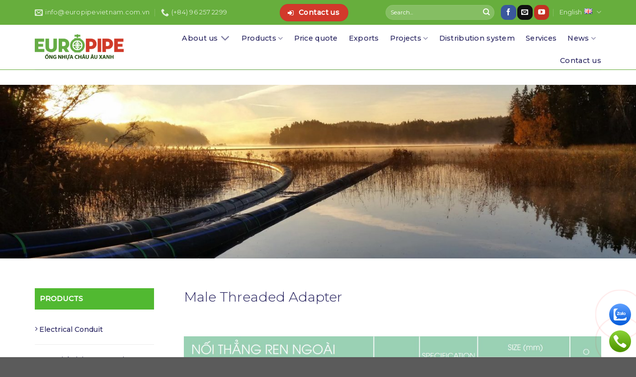

--- FILE ---
content_type: text/html; charset=UTF-8
request_url: https://europipevietnam.com.vn/en/product/male-threaded-adapter/
body_size: 16352
content:
<!DOCTYPE html>
<!--[if IE 9 ]> <html lang="en-GB" class="ie9 loading-site no-js"> <![endif]-->
<!--[if IE 8 ]> <html lang="en-GB" class="ie8 loading-site no-js"> <![endif]-->
<!--[if (gte IE 9)|!(IE)]><!--><html lang="en-GB" class="loading-site no-js"> <!--<![endif]-->
<head>
	<meta charset="UTF-8" />
	<link rel="profile" href="http://gmpg.org/xfn/11" />
	<link rel="pingback" href="https://europipevietnam.com.vn/xmlrpc.php" />
	<link rel="stylesheet" href="https://stackpath.bootstrapcdn.com/font-awesome/4.7.0/css/font-awesome.min.css" integrity="sha384-wvfXpqpZZVQGK6TAh5PVlGOfQNHSoD2xbE+QkPxCAFlNEevoEH3Sl0sibVcOQVnN" crossorigin="anonymous">

	<script>(function(html){html.className = html.className.replace(/\bno-js\b/,'js')})(document.documentElement);</script>
<meta name='robots' content='index, follow, max-image-preview:large, max-snippet:-1, max-video-preview:-1' />
<link rel="alternate" href="https://europipevietnam.com.vn/product/noi-thang-ren-ngoai-pp-r-2-lop/" hreflang="vi" />
<link rel="alternate" href="https://europipevietnam.com.vn/en/product/male-threaded-adapter/" hreflang="en" />
<!-- 		<link rel="icon"  type = "image/png" href="https://nasao.vn/wp-content/uploads/2018/04/cropped-nasao-logo-1-1-32x32.png" sizes="32x32" />
		<link rel="icon"  type = "image/png" href="https://nasao.vn/wp-content/uploads/2018/04/cropped-nasao-logo-1-1-192x192.png" sizes="192x192" /> -->
	<meta name="viewport" content="width=device-width, initial-scale=1, maximum-scale=1" />
	<!-- This site is optimized with the Yoast SEO plugin v26.6 - https://yoast.com/wordpress/plugins/seo/ -->
	<title>Male Threaded Adapter - EUROPIPE</title>
	<link rel="canonical" href="https://europipevietnam.com.vn/en/product/male-threaded-adapter/" />
	<meta property="og:locale" content="en_GB" />
	<meta property="og:locale:alternate" content="vi_VN" />
	<meta property="og:type" content="article" />
	<meta property="og:title" content="Male Threaded Adapter - EUROPIPE" />
	<meta property="og:url" content="https://europipevietnam.com.vn/en/product/male-threaded-adapter/" />
	<meta property="og:site_name" content="EUROPIPE" />
	<meta property="article:publisher" content="https://www.facebook.com/europipevn" />
	<meta property="og:image" content="https://europipevietnam.com.vn/wp-content/uploads/2023/02/europipevietnam_eu-noi-thang-ren-ngoai-ppr-2-lop.jpg" />
	<meta property="og:image:width" content="266" />
	<meta property="og:image:height" content="258" />
	<meta property="og:image:type" content="image/jpeg" />
	<meta name="twitter:card" content="summary_large_image" />
	<script type="application/ld+json" class="yoast-schema-graph">{"@context":"https://schema.org","@graph":[{"@type":"WebPage","@id":"https://europipevietnam.com.vn/en/product/male-threaded-adapter/","url":"https://europipevietnam.com.vn/en/product/male-threaded-adapter/","name":"Male Threaded Adapter - EUROPIPE","isPartOf":{"@id":"https://europipevietnam.com.vn/en/trang-chu-en/#website"},"primaryImageOfPage":{"@id":"https://europipevietnam.com.vn/en/product/male-threaded-adapter/#primaryimage"},"image":{"@id":"https://europipevietnam.com.vn/en/product/male-threaded-adapter/#primaryimage"},"thumbnailUrl":"https://europipevietnam.com.vn/wp-content/uploads/2023/02/europipevietnam_eu-noi-thang-ren-ngoai-ppr-2-lop.jpg","datePublished":"2023-03-07T09:12:57+00:00","breadcrumb":{"@id":"https://europipevietnam.com.vn/en/product/male-threaded-adapter/#breadcrumb"},"inLanguage":"en-GB","potentialAction":[{"@type":"ReadAction","target":["https://europipevietnam.com.vn/en/product/male-threaded-adapter/"]}]},{"@type":"ImageObject","inLanguage":"en-GB","@id":"https://europipevietnam.com.vn/en/product/male-threaded-adapter/#primaryimage","url":"https://europipevietnam.com.vn/wp-content/uploads/2023/02/europipevietnam_eu-noi-thang-ren-ngoai-ppr-2-lop.jpg","contentUrl":"https://europipevietnam.com.vn/wp-content/uploads/2023/02/europipevietnam_eu-noi-thang-ren-ngoai-ppr-2-lop.jpg","width":266,"height":258},{"@type":"BreadcrumbList","@id":"https://europipevietnam.com.vn/en/product/male-threaded-adapter/#breadcrumb","itemListElement":[{"@type":"ListItem","position":1,"name":"Home page","item":"https://europipevietnam.com.vn/en/trang-chu-en/"},{"@type":"ListItem","position":2,"name":"Products","item":"https://europipevietnam.com.vn/en/product/"},{"@type":"ListItem","position":3,"name":"Male Threaded Adapter"}]},{"@type":"WebSite","@id":"https://europipevietnam.com.vn/en/trang-chu-en/#website","url":"https://europipevietnam.com.vn/en/trang-chu-en/","name":"EUROPIPE","description":"Green European plastic pipes","publisher":{"@id":"https://europipevietnam.com.vn/en/trang-chu-en/#organization"},"potentialAction":[{"@type":"SearchAction","target":{"@type":"EntryPoint","urlTemplate":"https://europipevietnam.com.vn/en/trang-chu-en/?s={search_term_string}"},"query-input":{"@type":"PropertyValueSpecification","valueRequired":true,"valueName":"search_term_string"}}],"inLanguage":"en-GB"},{"@type":"Organization","@id":"https://europipevietnam.com.vn/en/trang-chu-en/#organization","name":"CÔNG TY CP NHỰA CHÂU ÂU XANH","url":"https://europipevietnam.com.vn/en/trang-chu-en/","logo":{"@type":"ImageObject","inLanguage":"en-GB","@id":"https://europipevietnam.com.vn/en/trang-chu-en/#/schema/logo/image/","url":"https://europipevietnam.com.vn/wp-content/uploads/2024/03/europipevietnam_logo-EU-ong-nhua-CAX.png","contentUrl":"https://europipevietnam.com.vn/wp-content/uploads/2024/03/europipevietnam_logo-EU-ong-nhua-CAX.png","width":500,"height":148,"caption":"CÔNG TY CP NHỰA CHÂU ÂU XANH"},"image":{"@id":"https://europipevietnam.com.vn/en/trang-chu-en/#/schema/logo/image/"},"sameAs":["https://www.facebook.com/europipevn"]}]}</script>
	<!-- / Yoast SEO plugin. -->


<link rel='dns-prefetch' href='//fonts.googleapis.com' />
<link rel="alternate" type="application/rss+xml" title="EUROPIPE &raquo; Feed" href="https://europipevietnam.com.vn/en/feed/" />
<link rel="alternate" type="application/rss+xml" title="EUROPIPE &raquo; Comments Feed" href="https://europipevietnam.com.vn/en/comments/feed/" />
<link rel="alternate" title="oEmbed (JSON)" type="application/json+oembed" href="https://europipevietnam.com.vn/wp-json/oembed/1.0/embed?url=https%3A%2F%2Feuropipevietnam.com.vn%2Fen%2Fproduct%2Fmale-threaded-adapter%2F&#038;lang=en" />
<link rel="alternate" title="oEmbed (XML)" type="text/xml+oembed" href="https://europipevietnam.com.vn/wp-json/oembed/1.0/embed?url=https%3A%2F%2Feuropipevietnam.com.vn%2Fen%2Fproduct%2Fmale-threaded-adapter%2F&#038;format=xml&#038;lang=en" />
<style id='wp-img-auto-sizes-contain-inline-css' type='text/css'>
img:is([sizes=auto i],[sizes^="auto," i]){contain-intrinsic-size:3000px 1500px}
/*# sourceURL=wp-img-auto-sizes-contain-inline-css */
</style>
<link rel='stylesheet' id='wp-color-picker-css' href='https://europipevietnam.com.vn/wp-admin/css/color-picker.min.css?ver=6.9' type='text/css' media='all' />
<link rel='stylesheet' id='lbk-fc-style-css' href='https://europipevietnam.com.vn/wp-content/plugins/simple-fixed-contact/assets/css/style.css?ver=1.2.0' type='text/css' media='all' />
<style id='classic-theme-styles-inline-css' type='text/css'>
/*! This file is auto-generated */
.wp-block-button__link{color:#fff;background-color:#32373c;border-radius:9999px;box-shadow:none;text-decoration:none;padding:calc(.667em + 2px) calc(1.333em + 2px);font-size:1.125em}.wp-block-file__button{background:#32373c;color:#fff;text-decoration:none}
/*# sourceURL=/wp-includes/css/classic-themes.min.css */
</style>
<link rel='stylesheet' id='contact-form-7-css' href='https://europipevietnam.com.vn/wp-content/plugins/contact-form-7/includes/css/styles.css?ver=6.1.4' type='text/css' media='all' />
<link rel='stylesheet' id='wow-css-css' href='https://europipevietnam.com.vn/wp-content/themes/lbk-theme/wowjs/css/animate.css?ver=6.9' type='text/css' media='all' />
<link rel='stylesheet' id='flatsome-main-css' href='https://europipevietnam.com.vn/wp-content/themes/flatsome/assets/css/flatsome.css?ver=3.14.1' type='text/css' media='all' />
<style id='flatsome-main-inline-css' type='text/css'>
@font-face {
				font-family: "fl-icons";
				font-display: block;
				src: url(https://europipevietnam.com.vn/wp-content/themes/flatsome/assets/css/icons/fl-icons.eot?v=3.14.1);
				src:
					url(https://europipevietnam.com.vn/wp-content/themes/flatsome/assets/css/icons/fl-icons.eot#iefix?v=3.14.1) format("embedded-opentype"),
					url(https://europipevietnam.com.vn/wp-content/themes/flatsome/assets/css/icons/fl-icons.woff2?v=3.14.1) format("woff2"),
					url(https://europipevietnam.com.vn/wp-content/themes/flatsome/assets/css/icons/fl-icons.ttf?v=3.14.1) format("truetype"),
					url(https://europipevietnam.com.vn/wp-content/themes/flatsome/assets/css/icons/fl-icons.woff?v=3.14.1) format("woff"),
					url(https://europipevietnam.com.vn/wp-content/themes/flatsome/assets/css/icons/fl-icons.svg?v=3.14.1#fl-icons) format("svg");
			}
/*# sourceURL=flatsome-main-inline-css */
</style>
<link rel='stylesheet' id='flatsome-style-css' href='https://europipevietnam.com.vn/wp-content/themes/lbk-theme/style.css?ver=3.1' type='text/css' media='all' />
<link rel='stylesheet' id='flatsome-googlefonts-css' href='//fonts.googleapis.com/css?family=Montserrat%3Aregular%2C300%2Cregular%2C500%7CLato%3Aregular%2Cregular&#038;display=swap&#038;ver=3.9' type='text/css' media='all' />
<script type="text/javascript" src="https://europipevietnam.com.vn/wp-includes/js/jquery/jquery.min.js?ver=3.7.1" id="jquery-core-js"></script>
<link rel="https://api.w.org/" href="https://europipevietnam.com.vn/wp-json/" /><link rel="EditURI" type="application/rsd+xml" title="RSD" href="https://europipevietnam.com.vn/xmlrpc.php?rsd" />
<meta name="generator" content="WordPress 6.9" />
<link rel='shortlink' href='https://europipevietnam.com.vn/?p=3442' />
<style>.bg{opacity: 0; transition: opacity 1s; -webkit-transition: opacity 1s;} .bg-loaded{opacity: 1;}</style><!--[if IE]><link rel="stylesheet" type="text/css" href="https://europipevietnam.com.vn/wp-content/themes/flatsome/assets/css/ie-fallback.css"><script src="//cdnjs.cloudflare.com/ajax/libs/html5shiv/3.6.1/html5shiv.js"></script><script>var head = document.getElementsByTagName('head')[0],style = document.createElement('style');style.type = 'text/css';style.styleSheet.cssText = ':before,:after{content:none !important';head.appendChild(style);setTimeout(function(){head.removeChild(style);}, 0);</script><script src="https://europipevietnam.com.vn/wp-content/themes/flatsome/assets/libs/ie-flexibility.js"></script><![endif]--><!-- Google Tag Manager -->
<script>(function(w,d,s,l,i){w[l]=w[l]||[];w[l].push({'gtm.start':
new Date().getTime(),event:'gtm.js'});var f=d.getElementsByTagName(s)[0],
j=d.createElement(s),dl=l!='dataLayer'?'&l='+l:'';j.async=true;j.src=
'https://www.googletagmanager.com/gtm.js?id='+i+dl;f.parentNode.insertBefore(j,f);
})(window,document,'script','dataLayer','GTM-KLL9X46B');</script>
<!-- End Google Tag Manager -->

<meta name="google-site-verification" content="OVtvU7KNT3GKJROOBxeuYnJlIKs8ik8ughiNWUl0c20" /><link rel="icon" href="https://europipevietnam.com.vn/wp-content/uploads/2021/08/europipevietnam_Icon-EU1-150x150.png" sizes="32x32" />
<link rel="icon" href="https://europipevietnam.com.vn/wp-content/uploads/2021/08/europipevietnam_Icon-EU1-500x500.png" sizes="192x192" />
<link rel="apple-touch-icon" href="https://europipevietnam.com.vn/wp-content/uploads/2021/08/europipevietnam_Icon-EU1-500x500.png" />
<meta name="msapplication-TileImage" content="https://europipevietnam.com.vn/wp-content/uploads/2021/08/europipevietnam_Icon-EU1-500x500.png" />
<style id="custom-css" type="text/css">:root {--primary-color: #67ae3d;}.full-width .ubermenu-nav, .container, .row{max-width: 1170px}.row.row-collapse{max-width: 1140px}.row.row-small{max-width: 1162.5px}.row.row-large{max-width: 1200px}.header-main{height: 90px}#logo img{max-height: 90px}#logo{width:180px;}.header-top{min-height: 50px}.transparent .header-main{height: 90px}.transparent #logo img{max-height: 90px}.has-transparent + .page-title:first-of-type,.has-transparent + #main > .page-title,.has-transparent + #main > div > .page-title,.has-transparent + #main .page-header-wrapper:first-of-type .page-title{padding-top: 120px;}.header.show-on-scroll,.stuck .header-main{height:70px!important}.stuck #logo img{max-height: 70px!important}.search-form{ width: 45%;}.header-bottom {background-color: #f1f1f1}.top-bar-nav > li > a{line-height: 16px }.header-main .nav > li > a{line-height: 16px }.stuck .header-main .nav > li > a{line-height: 50px }@media (max-width: 549px) {.header-main{height: 70px}#logo img{max-height: 70px}}.nav-dropdown{border-radius:3px}.nav-dropdown{font-size:95%}.header-top{background-color:#67ae3d!important;}/* Color */.accordion-title.active, .has-icon-bg .icon .icon-inner,.logo a, .primary.is-underline, .primary.is-link, .badge-outline .badge-inner, .nav-outline > li.active> a,.nav-outline >li.active > a, .cart-icon strong,[data-color='primary'], .is-outline.primary{color: #67ae3d;}/* Color !important */[data-text-color="primary"]{color: #67ae3d!important;}/* Background Color */[data-text-bg="primary"]{background-color: #67ae3d;}/* Background */.scroll-to-bullets a,.featured-title, .label-new.menu-item > a:after, .nav-pagination > li > .current,.nav-pagination > li > span:hover,.nav-pagination > li > a:hover,.has-hover:hover .badge-outline .badge-inner,button[type="submit"], .button.wc-forward:not(.checkout):not(.checkout-button), .button.submit-button, .button.primary:not(.is-outline),.featured-table .title,.is-outline:hover, .has-icon:hover .icon-label,.nav-dropdown-bold .nav-column li > a:hover, .nav-dropdown.nav-dropdown-bold > li > a:hover, .nav-dropdown-bold.dark .nav-column li > a:hover, .nav-dropdown.nav-dropdown-bold.dark > li > a:hover, .is-outline:hover, .tagcloud a:hover,.grid-tools a, input[type='submit']:not(.is-form), .box-badge:hover .box-text, input.button.alt,.nav-box > li > a:hover,.nav-box > li.active > a,.nav-pills > li.active > a ,.current-dropdown .cart-icon strong, .cart-icon:hover strong, .nav-line-bottom > li > a:before, .nav-line-grow > li > a:before, .nav-line > li > a:before,.banner, .header-top, .slider-nav-circle .flickity-prev-next-button:hover svg, .slider-nav-circle .flickity-prev-next-button:hover .arrow, .primary.is-outline:hover, .button.primary:not(.is-outline), input[type='submit'].primary, input[type='submit'].primary, input[type='reset'].button, input[type='button'].primary, .badge-inner{background-color: #67ae3d;}/* Border */.nav-vertical.nav-tabs > li.active > a,.scroll-to-bullets a.active,.nav-pagination > li > .current,.nav-pagination > li > span:hover,.nav-pagination > li > a:hover,.has-hover:hover .badge-outline .badge-inner,.accordion-title.active,.featured-table,.is-outline:hover, .tagcloud a:hover,blockquote, .has-border, .cart-icon strong:after,.cart-icon strong,.blockUI:before, .processing:before,.loading-spin, .slider-nav-circle .flickity-prev-next-button:hover svg, .slider-nav-circle .flickity-prev-next-button:hover .arrow, .primary.is-outline:hover{border-color: #67ae3d}.nav-tabs > li.active > a{border-top-color: #67ae3d}.widget_shopping_cart_content .blockUI.blockOverlay:before { border-left-color: #67ae3d }.woocommerce-checkout-review-order .blockUI.blockOverlay:before { border-left-color: #67ae3d }/* Fill */.slider .flickity-prev-next-button:hover svg,.slider .flickity-prev-next-button:hover .arrow{fill: #67ae3d;}/* Background Color */[data-icon-label]:after, .secondary.is-underline:hover,.secondary.is-outline:hover,.icon-label,.button.secondary:not(.is-outline),.button.alt:not(.is-outline), .badge-inner.on-sale, .button.checkout, .single_add_to_cart_button, .current .breadcrumb-step{ background-color:#d2392b; }[data-text-bg="secondary"]{background-color: #d2392b;}/* Color */.secondary.is-underline,.secondary.is-link, .secondary.is-outline,.stars a.active, .star-rating:before, .woocommerce-page .star-rating:before,.star-rating span:before, .color-secondary{color: #d2392b}/* Color !important */[data-text-color="secondary"]{color: #d2392b!important;}/* Border */.secondary.is-outline:hover{border-color:#d2392b}body{font-size: 100%;}@media screen and (max-width: 549px){body{font-size: 100%;}}body{font-family:"Montserrat", sans-serif}body{font-weight: 0}body{color: #25215e}.nav > li > a {font-family:"Montserrat", sans-serif;}.mobile-sidebar-levels-2 .nav > li > ul > li > a {font-family:"Montserrat", sans-serif;}.nav > li > a {font-weight: 500;}.mobile-sidebar-levels-2 .nav > li > ul > li > a {font-weight: 500;}h1,h2,h3,h4,h5,h6,.heading-font, .off-canvas-center .nav-sidebar.nav-vertical > li > a{font-family: "Montserrat", sans-serif;}h1,h2,h3,h4,h5,h6,.heading-font,.banner h1,.banner h2{font-weight: 300;}h1,h2,h3,h4,h5,h6,.heading-font{color: #25215e;}button,.button{text-transform: none;}.nav > li > a, .links > li > a{text-transform: none;}.section-title span{text-transform: none;}.alt-font{font-family: "Lato", sans-serif;}.alt-font{font-weight: 0!important;}.header:not(.transparent) .header-nav-main.nav > li > a {color: #25215e;}.header:not(.transparent) .header-nav-main.nav > li > a:hover,.header:not(.transparent) .header-nav-main.nav > li.active > a,.header:not(.transparent) .header-nav-main.nav > li.current > a,.header:not(.transparent) .header-nav-main.nav > li > a.active,.header:not(.transparent) .header-nav-main.nav > li > a.current{color: #67ae3d;}.header-nav-main.nav-line-bottom > li > a:before,.header-nav-main.nav-line-grow > li > a:before,.header-nav-main.nav-line > li > a:before,.header-nav-main.nav-box > li > a:hover,.header-nav-main.nav-box > li.active > a,.header-nav-main.nav-pills > li > a:hover,.header-nav-main.nav-pills > li.active > a{color:#FFF!important;background-color: #67ae3d;}a{color: #25215e;}a:hover{color: #67ae3d;}.tagcloud a:hover{border-color: #67ae3d;background-color: #67ae3d;}.header-main .social-icons,.header-main .cart-icon strong,.header-main .menu-title,.header-main .header-button > .button.is-outline,.header-main .nav > li > a > i:not(.icon-angle-down){color: #67ae3d!important;}.header-main .header-button > .button.is-outline,.header-main .cart-icon strong:after,.header-main .cart-icon strong{border-color: #67ae3d!important;}.header-main .header-button > .button:not(.is-outline){background-color: #67ae3d!important;}.header-main .current-dropdown .cart-icon strong,.header-main .header-button > .button:hover,.header-main .header-button > .button:hover i,.header-main .header-button > .button:hover span{color:#FFF!important;}.header-main .menu-title:hover,.header-main .social-icons a:hover,.header-main .header-button > .button.is-outline:hover,.header-main .nav > li > a:hover > i:not(.icon-angle-down){color: #67ae3d!important;}.header-main .current-dropdown .cart-icon strong,.header-main .header-button > .button:hover{background-color: #67ae3d!important;}.header-main .current-dropdown .cart-icon strong:after,.header-main .current-dropdown .cart-icon strong,.header-main .header-button > .button:hover{border-color: #67ae3d!important;}.label-new.menu-item > a:after{content:"New";}.label-hot.menu-item > a:after{content:"Hot";}.label-sale.menu-item > a:after{content:"Sale";}.label-popular.menu-item > a:after{content:"Popular";}</style>		<style type="text/css" id="wp-custom-css">
			.product-cats .box {
	padding-bottom: 50px;
	overflow: hidden;
}
.product-cats .box .box-text {
	position: absolute;
	top: calc(100% - 50px);
	left: 0;
	width:100%;
	height: 100%;
	transition: 0s;
}
.product-cats .box .box-text .button {
	display: none;
}
.product-cats .box:hover .box-text {
	top: 0;
	display: flex;
	flex-direction: column;
	justify-content: center;
	color: #fff;
	background-color: rgba(81, 185, 49, 0.8);
}
.product-cats .box:hover .box-text .button {
	width: fit-content;
	display: block;
	margin : 15px auto 0 auto !important;
	color: #fff;
	
}		</style>
		<style id='global-styles-inline-css' type='text/css'>
:root{--wp--preset--aspect-ratio--square: 1;--wp--preset--aspect-ratio--4-3: 4/3;--wp--preset--aspect-ratio--3-4: 3/4;--wp--preset--aspect-ratio--3-2: 3/2;--wp--preset--aspect-ratio--2-3: 2/3;--wp--preset--aspect-ratio--16-9: 16/9;--wp--preset--aspect-ratio--9-16: 9/16;--wp--preset--color--black: #000000;--wp--preset--color--cyan-bluish-gray: #abb8c3;--wp--preset--color--white: #ffffff;--wp--preset--color--pale-pink: #f78da7;--wp--preset--color--vivid-red: #cf2e2e;--wp--preset--color--luminous-vivid-orange: #ff6900;--wp--preset--color--luminous-vivid-amber: #fcb900;--wp--preset--color--light-green-cyan: #7bdcb5;--wp--preset--color--vivid-green-cyan: #00d084;--wp--preset--color--pale-cyan-blue: #8ed1fc;--wp--preset--color--vivid-cyan-blue: #0693e3;--wp--preset--color--vivid-purple: #9b51e0;--wp--preset--gradient--vivid-cyan-blue-to-vivid-purple: linear-gradient(135deg,rgb(6,147,227) 0%,rgb(155,81,224) 100%);--wp--preset--gradient--light-green-cyan-to-vivid-green-cyan: linear-gradient(135deg,rgb(122,220,180) 0%,rgb(0,208,130) 100%);--wp--preset--gradient--luminous-vivid-amber-to-luminous-vivid-orange: linear-gradient(135deg,rgb(252,185,0) 0%,rgb(255,105,0) 100%);--wp--preset--gradient--luminous-vivid-orange-to-vivid-red: linear-gradient(135deg,rgb(255,105,0) 0%,rgb(207,46,46) 100%);--wp--preset--gradient--very-light-gray-to-cyan-bluish-gray: linear-gradient(135deg,rgb(238,238,238) 0%,rgb(169,184,195) 100%);--wp--preset--gradient--cool-to-warm-spectrum: linear-gradient(135deg,rgb(74,234,220) 0%,rgb(151,120,209) 20%,rgb(207,42,186) 40%,rgb(238,44,130) 60%,rgb(251,105,98) 80%,rgb(254,248,76) 100%);--wp--preset--gradient--blush-light-purple: linear-gradient(135deg,rgb(255,206,236) 0%,rgb(152,150,240) 100%);--wp--preset--gradient--blush-bordeaux: linear-gradient(135deg,rgb(254,205,165) 0%,rgb(254,45,45) 50%,rgb(107,0,62) 100%);--wp--preset--gradient--luminous-dusk: linear-gradient(135deg,rgb(255,203,112) 0%,rgb(199,81,192) 50%,rgb(65,88,208) 100%);--wp--preset--gradient--pale-ocean: linear-gradient(135deg,rgb(255,245,203) 0%,rgb(182,227,212) 50%,rgb(51,167,181) 100%);--wp--preset--gradient--electric-grass: linear-gradient(135deg,rgb(202,248,128) 0%,rgb(113,206,126) 100%);--wp--preset--gradient--midnight: linear-gradient(135deg,rgb(2,3,129) 0%,rgb(40,116,252) 100%);--wp--preset--font-size--small: 13px;--wp--preset--font-size--medium: 20px;--wp--preset--font-size--large: 36px;--wp--preset--font-size--x-large: 42px;--wp--preset--spacing--20: 0.44rem;--wp--preset--spacing--30: 0.67rem;--wp--preset--spacing--40: 1rem;--wp--preset--spacing--50: 1.5rem;--wp--preset--spacing--60: 2.25rem;--wp--preset--spacing--70: 3.38rem;--wp--preset--spacing--80: 5.06rem;--wp--preset--shadow--natural: 6px 6px 9px rgba(0, 0, 0, 0.2);--wp--preset--shadow--deep: 12px 12px 50px rgba(0, 0, 0, 0.4);--wp--preset--shadow--sharp: 6px 6px 0px rgba(0, 0, 0, 0.2);--wp--preset--shadow--outlined: 6px 6px 0px -3px rgb(255, 255, 255), 6px 6px rgb(0, 0, 0);--wp--preset--shadow--crisp: 6px 6px 0px rgb(0, 0, 0);}:where(.is-layout-flex){gap: 0.5em;}:where(.is-layout-grid){gap: 0.5em;}body .is-layout-flex{display: flex;}.is-layout-flex{flex-wrap: wrap;align-items: center;}.is-layout-flex > :is(*, div){margin: 0;}body .is-layout-grid{display: grid;}.is-layout-grid > :is(*, div){margin: 0;}:where(.wp-block-columns.is-layout-flex){gap: 2em;}:where(.wp-block-columns.is-layout-grid){gap: 2em;}:where(.wp-block-post-template.is-layout-flex){gap: 1.25em;}:where(.wp-block-post-template.is-layout-grid){gap: 1.25em;}.has-black-color{color: var(--wp--preset--color--black) !important;}.has-cyan-bluish-gray-color{color: var(--wp--preset--color--cyan-bluish-gray) !important;}.has-white-color{color: var(--wp--preset--color--white) !important;}.has-pale-pink-color{color: var(--wp--preset--color--pale-pink) !important;}.has-vivid-red-color{color: var(--wp--preset--color--vivid-red) !important;}.has-luminous-vivid-orange-color{color: var(--wp--preset--color--luminous-vivid-orange) !important;}.has-luminous-vivid-amber-color{color: var(--wp--preset--color--luminous-vivid-amber) !important;}.has-light-green-cyan-color{color: var(--wp--preset--color--light-green-cyan) !important;}.has-vivid-green-cyan-color{color: var(--wp--preset--color--vivid-green-cyan) !important;}.has-pale-cyan-blue-color{color: var(--wp--preset--color--pale-cyan-blue) !important;}.has-vivid-cyan-blue-color{color: var(--wp--preset--color--vivid-cyan-blue) !important;}.has-vivid-purple-color{color: var(--wp--preset--color--vivid-purple) !important;}.has-black-background-color{background-color: var(--wp--preset--color--black) !important;}.has-cyan-bluish-gray-background-color{background-color: var(--wp--preset--color--cyan-bluish-gray) !important;}.has-white-background-color{background-color: var(--wp--preset--color--white) !important;}.has-pale-pink-background-color{background-color: var(--wp--preset--color--pale-pink) !important;}.has-vivid-red-background-color{background-color: var(--wp--preset--color--vivid-red) !important;}.has-luminous-vivid-orange-background-color{background-color: var(--wp--preset--color--luminous-vivid-orange) !important;}.has-luminous-vivid-amber-background-color{background-color: var(--wp--preset--color--luminous-vivid-amber) !important;}.has-light-green-cyan-background-color{background-color: var(--wp--preset--color--light-green-cyan) !important;}.has-vivid-green-cyan-background-color{background-color: var(--wp--preset--color--vivid-green-cyan) !important;}.has-pale-cyan-blue-background-color{background-color: var(--wp--preset--color--pale-cyan-blue) !important;}.has-vivid-cyan-blue-background-color{background-color: var(--wp--preset--color--vivid-cyan-blue) !important;}.has-vivid-purple-background-color{background-color: var(--wp--preset--color--vivid-purple) !important;}.has-black-border-color{border-color: var(--wp--preset--color--black) !important;}.has-cyan-bluish-gray-border-color{border-color: var(--wp--preset--color--cyan-bluish-gray) !important;}.has-white-border-color{border-color: var(--wp--preset--color--white) !important;}.has-pale-pink-border-color{border-color: var(--wp--preset--color--pale-pink) !important;}.has-vivid-red-border-color{border-color: var(--wp--preset--color--vivid-red) !important;}.has-luminous-vivid-orange-border-color{border-color: var(--wp--preset--color--luminous-vivid-orange) !important;}.has-luminous-vivid-amber-border-color{border-color: var(--wp--preset--color--luminous-vivid-amber) !important;}.has-light-green-cyan-border-color{border-color: var(--wp--preset--color--light-green-cyan) !important;}.has-vivid-green-cyan-border-color{border-color: var(--wp--preset--color--vivid-green-cyan) !important;}.has-pale-cyan-blue-border-color{border-color: var(--wp--preset--color--pale-cyan-blue) !important;}.has-vivid-cyan-blue-border-color{border-color: var(--wp--preset--color--vivid-cyan-blue) !important;}.has-vivid-purple-border-color{border-color: var(--wp--preset--color--vivid-purple) !important;}.has-vivid-cyan-blue-to-vivid-purple-gradient-background{background: var(--wp--preset--gradient--vivid-cyan-blue-to-vivid-purple) !important;}.has-light-green-cyan-to-vivid-green-cyan-gradient-background{background: var(--wp--preset--gradient--light-green-cyan-to-vivid-green-cyan) !important;}.has-luminous-vivid-amber-to-luminous-vivid-orange-gradient-background{background: var(--wp--preset--gradient--luminous-vivid-amber-to-luminous-vivid-orange) !important;}.has-luminous-vivid-orange-to-vivid-red-gradient-background{background: var(--wp--preset--gradient--luminous-vivid-orange-to-vivid-red) !important;}.has-very-light-gray-to-cyan-bluish-gray-gradient-background{background: var(--wp--preset--gradient--very-light-gray-to-cyan-bluish-gray) !important;}.has-cool-to-warm-spectrum-gradient-background{background: var(--wp--preset--gradient--cool-to-warm-spectrum) !important;}.has-blush-light-purple-gradient-background{background: var(--wp--preset--gradient--blush-light-purple) !important;}.has-blush-bordeaux-gradient-background{background: var(--wp--preset--gradient--blush-bordeaux) !important;}.has-luminous-dusk-gradient-background{background: var(--wp--preset--gradient--luminous-dusk) !important;}.has-pale-ocean-gradient-background{background: var(--wp--preset--gradient--pale-ocean) !important;}.has-electric-grass-gradient-background{background: var(--wp--preset--gradient--electric-grass) !important;}.has-midnight-gradient-background{background: var(--wp--preset--gradient--midnight) !important;}.has-small-font-size{font-size: var(--wp--preset--font-size--small) !important;}.has-medium-font-size{font-size: var(--wp--preset--font-size--medium) !important;}.has-large-font-size{font-size: var(--wp--preset--font-size--large) !important;}.has-x-large-font-size{font-size: var(--wp--preset--font-size--x-large) !important;}
/*# sourceURL=global-styles-inline-css */
</style>
</head>

<body class="wp-singular product-template-default single single-product postid-3442 wp-theme-flatsome wp-child-theme-lbk-theme lightbox nav-dropdown-has-arrow">

<!-- Google Tag Manager (noscript) -->
<noscript><iframe src="https://www.googletagmanager.com/ns.html?id=GTM-KLL9X46B"
height="0" width="0" style="display:none;visibility:hidden"></iframe></noscript>
<!-- End Google Tag Manager (noscript) -->
<a class="skip-link screen-reader-text" href="#main">Skip to content</a>

<div id="wrapper">

	
	<header id="header" class="header has-sticky sticky-jump">
		<div class="header-wrapper">
			<div id="top-bar" class="header-top nav-dark flex-has-center">
    <div class="flex-row container">
      <div class="flex-col hide-for-medium flex-left">
          <ul class="nav nav-left medium-nav-center nav-small  nav-divided">
              <li class="header-contact-wrapper">
		<ul id="header-contact" class="nav nav-divided nav-uppercase header-contact">
		
						<li class="">
			  <a href="mailto:info@europipevietnam.com.vn" class="tooltip" title="info@europipevietnam.com.vn">
				  <i class="icon-envelop" style="font-size:16px;"></i>			       <span>
			       	info@europipevietnam.com.vn			       </span>
			  </a>
			</li>
					
			
						<li class="">
			  <a href="tel:(+84) 96 257 2299" class="tooltip" title="(+84) 96 257 2299">
			     <i class="icon-phone" style="font-size:16px;"></i>			      <span>(+84) 96 257 2299</span>
			  </a>
			</li>
				</ul>
</li>          </ul>
      </div>

      <div class="flex-col hide-for-medium flex-center">
          <ul class="nav nav-center nav-small  nav-divided">
              				<button class="button secondary circle is-small">
					<i class="fa fa-sign-in" aria-hidden="true"></i> 
					<a href="https://europipevietnam.com.vn/tuyen-nha-phan-phoi-dai-ly-toan-quoc/" style="color:#fff"> 
						Contact us 
					</a>
				</button>
			          </ul>
      </div>

      <div class="flex-col hide-for-medium flex-right">
         <ul class="nav top-bar-nav nav-right nav-small  nav-divided">
              <li class="header-search-form search-form html relative has-icon">
	<div class="header-search-form-wrapper">
		<div class="searchform-wrapper ux-search-box relative form-flat is-normal"><form method="get" class="searchform" action="https://europipevietnam.com.vn/en/" role="search">
		<div class="flex-row relative">
			<div class="flex-col flex-grow">
	   	   <input type="search" class="search-field mb-0" name="s" value="" id="s" placeholder="Search..." />
			</div>
			<div class="flex-col">
				<button type="submit" class="ux-search-submit submit-button secondary button icon mb-0" aria-label="Submit">
					<i class="icon-search" ></i>				</button>
			</div>
		</div>
    <div class="live-search-results text-left z-top"></div>
</form>
</div>	</div>
</li><li class="html header-social-icons ml-0">
	<div class="social-icons follow-icons" ><a href="https://www.facebook.com/europipevn" target="_blank" data-label="Facebook" rel="noopener noreferrer nofollow" class="icon primary button round facebook tooltip" title="Follow on Facebook" aria-label="Follow on Facebook"><i class="icon-facebook" ></i></a><a href="mailto:info@europipevietnam.com.vn" data-label="E-mail" rel="nofollow" class="icon primary button round  email tooltip" title="Send us an email" aria-label="Send us an email"><i class="icon-envelop" ></i></a><a href="https://www.youtube.com/c/ChanelEuropipe/" target="_blank" rel="noopener noreferrer nofollow" data-label="YouTube" class="icon primary button round  youtube tooltip" title="Follow on YouTube" aria-label="Follow on YouTube"><i class="icon-youtube" ></i></a></div></li><li class="has-dropdown header-language-dropdown">
	<a href="#">
		English		<i class="image-icon"><img src="https://europipevietnam.com.vn/wp-content/plugins/polylang/flags/gb.png" alt="English"/></i>		<i class="icon-angle-down" ></i>	</a>
	<ul class="nav-dropdown nav-dropdown-default">
		<li><a href="https://europipevietnam.com.vn/product/noi-thang-ren-ngoai-pp-r-2-lop/" hreflang="vi"><i class="icon-image"><img src="https://europipevietnam.com.vn/wp-content/plugins/polylang/flags/vn.png" alt="Tiếng Việt"/></i> Tiếng Việt</a></li><li><a href="https://europipevietnam.com.vn/en/product/male-threaded-adapter/" hreflang="en"><i class="icon-image"><img src="https://europipevietnam.com.vn/wp-content/plugins/polylang/flags/gb.png" alt="English"/></i> English</a></li>	</ul>
</li>
          </ul>
      </div>

            <div class="flex-col show-for-medium flex-grow">
          <ul class="nav nav-center nav-small mobile-nav  nav-divided">
              <li class="html custom html_topbar_left"><button class ="button secondary circle is-normal" ><i class="fa fa-sign-in" aria-hidden="true"></i> <a href ="#event-lightbox" style="color:#fff">Contact Us</a></button></li>          </ul>
      </div>
      
    </div>
</div>
<div id="masthead" class="header-main ">
      <div class="header-inner flex-row container logo-left medium-logo-center" role="navigation">

          <!-- Logo -->
          <div id="logo" class="flex-col logo">
            <!-- Header logo -->
<a href="https://europipevietnam.com.vn/en/trang-chu-en/" title="EUROPIPE - Green European plastic pipes" rel="home">
    <img width="180" height="90" src="https://europipevietnam.com.vn/wp-content/uploads/2024/03/europipevietnam_logo-EU-ong-nhua-CAX.png" class="header_logo header-logo" alt="EUROPIPE"/><img  width="180" height="90" src="https://europipevietnam.com.vn/wp-content/uploads/2021/07/europipevietnam_logo.jpg" class="header-logo-dark" alt="EUROPIPE"/></a>
          </div>

          <!-- Mobile Left Elements -->
          <div class="flex-col show-for-medium flex-left">
            <ul class="mobile-nav nav nav-left ">
              <li class="nav-icon has-icon">
  		<a href="#" data-open="#main-menu" data-pos="left" data-bg="main-menu-overlay" data-color="" class="is-small" aria-label="Menu" aria-controls="main-menu" aria-expanded="false">
		
		  <i class="icon-menu" ></i>
		  		</a>
	</li>            </ul>
          </div>

          <!-- Left Elements -->
          <div class="flex-col hide-for-medium flex-left
            flex-grow">
            <ul class="header-nav header-nav-main nav nav-left  nav-size-medium nav-spacing-large nav-uppercase" >
                          </ul>
          </div>

          <!-- Right Elements -->
          <div class="flex-col hide-for-medium flex-right">
            <ul class="header-nav header-nav-main nav nav-right  nav-size-medium nav-spacing-large nav-uppercase">
              <li id="menu-item-1291" class="menu-item menu-item-type-post_type menu-item-object-page menu-item-has-children menu-item-1291 menu-item-design-default has-dropdown"><a href="https://europipevietnam.com.vn/en/about-us/" class="nav-top-link">About us<i class="icon-angle-down" ></i></a>
<ul class="sub-menu nav-dropdown nav-dropdown-default">
	<li id="menu-item-1293" class="menu-item menu-item-type-post_type menu-item-object-page menu-item-1293"><a href="https://europipevietnam.com.vn/en/about-us/general-introduction/">General Introduction</a></li>
	<li id="menu-item-1297" class="menu-item menu-item-type-post_type menu-item-object-page menu-item-1297"><a href="https://europipevietnam.com.vn/en/about-us/vision-mission/">Vision – Mission</a></li>
	<li id="menu-item-1295" class="menu-item menu-item-type-post_type menu-item-object-page menu-item-1295"><a href="https://europipevietnam.com.vn/en/about-us/organization-chart/">Organization chart</a></li>
	<li id="menu-item-1294" class="menu-item menu-item-type-post_type menu-item-object-page menu-item-1294"><a href="https://europipevietnam.com.vn/en/about-us/logo-story/">Logo Story</a></li>
	<li id="menu-item-1292" class="menu-item menu-item-type-post_type menu-item-object-page menu-item-1292"><a href="https://europipevietnam.com.vn/en/about-us/equipment-technology/">Equipment Technology</a></li>
	<li id="menu-item-3634" class="menu-item menu-item-type-post_type menu-item-object-page menu-item-3634"><a href="https://europipevietnam.com.vn/en/about-us/european-expert/">European Expert</a></li>
	<li id="menu-item-3633" class="menu-item menu-item-type-post_type menu-item-object-page menu-item-3633"><a href="https://europipevietnam.com.vn/en/about-us/certificate-certification/">Certificate – Certification</a></li>
	<li id="menu-item-1296" class="menu-item menu-item-type-post_type menu-item-object-page menu-item-1296"><a href="https://europipevietnam.com.vn/en/about-us/partners-customers/">Partners – Customers</a></li>
</ul>
</li>
<li id="menu-item-1301" class="menu-item menu-item-type-custom menu-item-object-custom menu-item-has-children menu-item-1301 menu-item-design-default has-dropdown"><a class="nav-top-link">Products<i class="icon-angle-down" ></i></a>
<ul class="sub-menu nav-dropdown nav-dropdown-default">
	<li id="menu-item-1401" class="menu-item menu-item-type-taxonomy menu-item-object-product_cat menu-item-1401"><a href="https://europipevietnam.com.vn/en/store/pp-r-pipes/">PP-R pipes</a></li>
	<li id="menu-item-1399" class="menu-item menu-item-type-taxonomy menu-item-object-product_cat menu-item-1399"><a href="https://europipevietnam.com.vn/en/store/hdpe-pipes/">HDPE pipes</a></li>
	<li id="menu-item-1403" class="menu-item menu-item-type-taxonomy menu-item-object-product_cat menu-item-1403"><a href="https://europipevietnam.com.vn/en/store/upvc-pipes/">uPVC Pipes</a></li>
	<li id="menu-item-3334" class="menu-item menu-item-type-taxonomy menu-item-object-product_cat menu-item-3334"><a href="https://europipevietnam.com.vn/en/store/imperial-sizing-upvc-pipes/">Imperial Sizing uPVC Pipes</a></li>
	<li id="menu-item-3336" class="menu-item menu-item-type-taxonomy menu-item-object-product_cat menu-item-3336"><a href="https://europipevietnam.com.vn/en/store/pp-r-2-layer-pipe/">PP-R 2-layer pipe</a></li>
	<li id="menu-item-3337" class="menu-item menu-item-type-taxonomy menu-item-object-product_cat menu-item-3337"><a href="https://europipevietnam.com.vn/en/store/corrugated-conduit/">Corrugated Conduit</a></li>
	<li id="menu-item-1395" class="menu-item menu-item-type-taxonomy menu-item-object-product_cat menu-item-1395"><a href="https://europipevietnam.com.vn/en/store/electrical-conduit/">Electrical Conduit</a></li>
	<li id="menu-item-1397" class="menu-item menu-item-type-taxonomy menu-item-object-product_cat menu-item-1397"><a href="https://europipevietnam.com.vn/en/store/hdpe-corrugated-pipes/">HDPE Corrugated Pipes</a></li>
	<li id="menu-item-3332" class="menu-item menu-item-type-taxonomy menu-item-object-product_cat menu-item-3332"><a href="https://europipevietnam.com.vn/en/store/cable-conduit-pipes/">Cable Conduit Pipes</a></li>
	<li id="menu-item-1400" class="menu-item menu-item-type-taxonomy menu-item-object-product_cat menu-item-1400"><a href="https://europipevietnam.com.vn/en/store/pp-r-pipe-fittings/">PP-R pipe fittings</a></li>
	<li id="menu-item-1398" class="menu-item menu-item-type-taxonomy menu-item-object-product_cat menu-item-1398"><a href="https://europipevietnam.com.vn/en/store/hdpe-pipe-fittings/">HDPE pipe fittings</a></li>
	<li id="menu-item-1402" class="menu-item menu-item-type-taxonomy menu-item-object-product_cat menu-item-1402"><a href="https://europipevietnam.com.vn/en/store/upvc-pipe-fittings/">uPVC pipe fittings</a></li>
	<li id="menu-item-3333" class="menu-item menu-item-type-taxonomy menu-item-object-product_cat menu-item-3333"><a href="https://europipevietnam.com.vn/en/store/imperial-sizing-upvc-fittings/">Imperial Sizing uPVC fittings</a></li>
	<li id="menu-item-3335" class="menu-item menu-item-type-taxonomy menu-item-object-product_cat current-product-ancestor current-menu-parent current-product-parent menu-item-3335 active"><a href="https://europipevietnam.com.vn/en/store/pp-r-2-layer-fittings/">PP-R 2-layer fittings</a></li>
	<li id="menu-item-1396" class="menu-item menu-item-type-taxonomy menu-item-object-product_cat menu-item-1396"><a href="https://europipevietnam.com.vn/en/store/conduit-accessories/">Conduit Accessories</a></li>
</ul>
</li>
<li id="menu-item-1309" class="menu-item menu-item-type-post_type menu-item-object-page menu-item-1309 menu-item-design-default"><a href="https://europipevietnam.com.vn/en/price-quote/" class="nav-top-link">Price quote</a></li>
<li id="menu-item-4260" class="menu-item menu-item-type-post_type menu-item-object-page menu-item-4260 menu-item-design-default"><a href="https://europipevietnam.com.vn/en/exports/" class="nav-top-link">Exports</a></li>
<li id="menu-item-1311" class="menu-item menu-item-type-custom menu-item-object-custom menu-item-has-children menu-item-1311 menu-item-design-default has-dropdown"><a href="/en/project" class="nav-top-link">Projects<i class="icon-angle-down" ></i></a>
<ul class="sub-menu nav-dropdown nav-dropdown-default">
	<li id="menu-item-3809" class="menu-item menu-item-type-taxonomy menu-item-object-project_cat menu-item-3809"><a href="https://europipevietnam.com.vn/en/project_cat/high-rise-projects/">High-rise projects</a></li>
	<li id="menu-item-3808" class="menu-item menu-item-type-taxonomy menu-item-object-project_cat menu-item-3808"><a href="https://europipevietnam.com.vn/en/project_cat/water-supply-projects/">Water supply projects</a></li>
	<li id="menu-item-3810" class="menu-item menu-item-type-taxonomy menu-item-object-project_cat menu-item-3810"><a href="https://europipevietnam.com.vn/en/project_cat/golf-course-projects/">Golf course projects</a></li>
	<li id="menu-item-3811" class="menu-item menu-item-type-taxonomy menu-item-object-project_cat menu-item-3811"><a href="https://europipevietnam.com.vn/en/project_cat/other-infrastructure-projects/">Other infrastructure projects</a></li>
	<li id="menu-item-4245" class="menu-item menu-item-type-taxonomy menu-item-object-project_cat menu-item-4245"><a href="https://europipevietnam.com.vn/en/project_cat/export-projects/">Export projects</a></li>
</ul>
</li>
<li id="menu-item-1307" class="menu-item menu-item-type-post_type menu-item-object-page menu-item-1307 menu-item-design-default"><a href="https://europipevietnam.com.vn/en/distribution-system/" class="nav-top-link">Distribution system</a></li>
<li id="menu-item-1308" class="menu-item menu-item-type-post_type menu-item-object-page menu-item-1308 menu-item-design-default"><a href="https://europipevietnam.com.vn/en/services/" class="nav-top-link">Services</a></li>
<li id="menu-item-1312" class="menu-item menu-item-type-post_type menu-item-object-page current_page_parent menu-item-has-children menu-item-1312 menu-item-design-default has-dropdown"><a href="https://europipevietnam.com.vn/en/news/" class="nav-top-link">News<i class="icon-angle-down" ></i></a>
<ul class="sub-menu nav-dropdown nav-dropdown-default">
	<li id="menu-item-1314" class="menu-item menu-item-type-taxonomy menu-item-object-category menu-item-1314"><a href="https://europipevietnam.com.vn/en/category/news-events/">News &#8211; Events</a></li>
	<li id="menu-item-1315" class="menu-item menu-item-type-taxonomy menu-item-object-category menu-item-1315"><a href="https://europipevietnam.com.vn/en/category/promotion/">Promotion</a></li>
	<li id="menu-item-1316" class="menu-item menu-item-type-taxonomy menu-item-object-category menu-item-1316"><a href="https://europipevietnam.com.vn/en/category/recruitment/">Recruitment</a></li>
</ul>
</li>
<li id="menu-item-1313" class="menu-item menu-item-type-post_type menu-item-object-page menu-item-1313 menu-item-design-default"><a href="https://europipevietnam.com.vn/en/contact-us/" class="nav-top-link">Contact us</a></li>
            </ul>
          </div>

          <!-- Mobile Right Elements -->
          <div class="flex-col show-for-medium flex-right">
            <ul class="mobile-nav nav nav-right ">
              <li id="menu-item-3972-vi" class="lang-item lang-item-44 lang-item-vi lang-item-first menu-item menu-item-type-custom menu-item-object-custom menu-item-3972-vi menu-item-design-default"><a href="https://europipevietnam.com.vn/product/noi-thang-ren-ngoai-pp-r-2-lop/" hreflang="vi" lang="vi" class="nav-top-link"><img src="[data-uri]" alt="Tiếng Việt" width="16" height="11" style="width: 16px; height: 11px;" /></a></li>
<li id="menu-item-3972-en" class="lang-item lang-item-46 lang-item-en current-lang menu-item menu-item-type-custom menu-item-object-custom menu-item-3972-en menu-item-design-default"><a href="https://europipevietnam.com.vn/en/product/male-threaded-adapter/" hreflang="en-GB" lang="en-GB" class="nav-top-link"><img src="[data-uri]" alt="English" width="16" height="11" style="width: 16px; height: 11px;" /></a></li>
            </ul>
          </div>

      </div>
     
            <div class="container"><div class="top-divider full-width"></div></div>
      </div>
<div class="header-bg-container fill"><div class="header-bg-image fill"></div><div class="header-bg-color fill"></div></div>		</div>
	</header>

	
	<main id="main" class="">

<div id="content" class="blog-wrapper blog-single page-wrapper">
				<div class = "banner-page mb" style="padding-top: 350px; background: url('https://europipevietnam.com.vn/wp-content/uploads/2021/09/europipevietnam_O6.jpg') repeat center center #fbfbfb; background-size:cover;">
			</div>
		
<div class="row row-large ">
	<div class = "col large-12">
		<div class = " col-inner text-left">
					</div>
	</div>
	<div class="post-sidebar large-3 col">
				<aside id="product_cats_widget-2" class="widget widget_product_cats_widget"><h3 class="widget-title">Products</h3><ul>                   <li class="post-title is-small"><a class="plain" style="font-weight: 500" href="https://europipevietnam.com.vn/en/store/electrical-conduit/"><i class="icon-angle-right"></i> Electrical Conduit</a></li>                            
	    		                    <li class="post-title is-small"><a class="plain" style="font-weight: 500" href="https://europipevietnam.com.vn/en/store/imperial-sizing-upvc-pipes/"><i class="icon-angle-right"></i> Imperial Sizing uPVC Pipes</a></li>                            
	    		                    <li class="post-title is-small"><a class="plain" style="font-weight: 500" href="https://europipevietnam.com.vn/en/store/corrugated-conduit/"><i class="icon-angle-right"></i> Corrugated Conduit</a></li>                            
	    		                    <li class="post-title is-small"><a class="plain" style="font-weight: 500" href="https://europipevietnam.com.vn/en/store/pp-r-2-layer-pipe/"><i class="icon-angle-right"></i> PP-R 2-layer pipe</a></li>                            
	    		                    <li class="post-title is-small"><a class="plain" style="font-weight: 500" href="https://europipevietnam.com.vn/en/store/pp-r-pipes/"><i class="icon-angle-right"></i> PP-R pipes</a></li>                            
	    		                    <li class="post-title is-small"><a class="plain" style="font-weight: 500" href="https://europipevietnam.com.vn/en/store/hdpe-pipes/"><i class="icon-angle-right"></i> HDPE pipes</a></li>                            
	    		                    <li class="post-title is-small"><a class="plain" style="font-weight: 500" href="https://europipevietnam.com.vn/en/store/cable-conduit-pipes/"><i class="icon-angle-right"></i> Cable Conduit Pipes</a></li>                            
	    		                    <li class="post-title is-small"><a class="plain" style="font-weight: 500" href="https://europipevietnam.com.vn/en/store/upvc-pipes/"><i class="icon-angle-right"></i> uPVC Pipes</a></li>                            
	    		                    <li class="post-title is-small"><a class="plain" style="font-weight: 500" href="https://europipevietnam.com.vn/en/store/hdpe-corrugated-pipes/"><i class="icon-angle-right"></i> HDPE Corrugated Pipes</a></li>                            
	    		                    <li class="post-title is-small"><a class="plain" style="font-weight: 500" href="https://europipevietnam.com.vn/en/store/conduit-accessories/"><i class="icon-angle-right"></i> Conduit Accessories</a></li>                            
	    		                    <li class="post-title is-small"><a class="plain" style="font-weight: 500" href="https://europipevietnam.com.vn/en/store/imperial-sizing-upvc-fittings/"><i class="icon-angle-right"></i> Imperial Sizing uPVC fittings</a></li>                            
	    		                    <li class="post-title is-small"><a class="plain" style="font-weight: 500" href="https://europipevietnam.com.vn/en/store/pp-r-2-layer-fittings/"><i class="icon-angle-right"></i> PP-R 2-layer fittings</a></li>                            
	    		                    <li class="post-title is-small"><a class="plain" style="font-weight: 500" href="https://europipevietnam.com.vn/en/store/pp-r-pipe-fittings/"><i class="icon-angle-right"></i> PP-R pipe fittings</a></li>                            
	    		                    <li class="post-title is-small"><a class="plain" style="font-weight: 500" href="https://europipevietnam.com.vn/en/store/hdpe-pipe-fittings/"><i class="icon-angle-right"></i> HDPE pipe fittings</a></li>                            
	    		                    <li class="post-title is-small"><a class="plain" style="font-weight: 500" href="https://europipevietnam.com.vn/en/store/upvc-pipe-fittings/"><i class="icon-angle-right"></i> uPVC pipe fittings</a></li>                            
	    		 </ul></aside>		
			</div>

	<div class="large-9 col medium-col-first">
		

	<article id="post-3442" class="post-3442 product type-product status-publish has-post-thumbnail hentry product_cat-pp-r-2-layer-fittings">
		<div class="article-inner ">
			<header class="entry-header">
	<div class="entry-header-text entry-header-text-top text-left">
		<h1 class="entry-title">Male Threaded Adapter</h1>	</div>
				</header>
			<div class="entry-content single-page">

	<p style="text-align: center;"><img fetchpriority="high" decoding="async" class="lazy-load alignnone size-full wp-image-3052" src="data:image/svg+xml,%3Csvg%20viewBox%3D%220%200%201273%20450%22%20xmlns%3D%22http%3A%2F%2Fwww.w3.org%2F2000%2Fsvg%22%3E%3C%2Fsvg%3E" data-src="https://europipevietnam.com.vn/wp-content/uploads/2023/02/europipevietnam_eu-ts-noi-thang-ren-ngoai-ppr-2-lop.jpg" alt="" width="1273" height="450" srcset="" data-srcset="https://europipevietnam.com.vn/wp-content/uploads/2023/02/europipevietnam_eu-ts-noi-thang-ren-ngoai-ppr-2-lop.jpg 1273w, https://europipevietnam.com.vn/wp-content/uploads/2023/02/europipevietnam_eu-ts-noi-thang-ren-ngoai-ppr-2-lop-500x177.jpg 500w, https://europipevietnam.com.vn/wp-content/uploads/2023/02/europipevietnam_eu-ts-noi-thang-ren-ngoai-ppr-2-lop-768x271.jpg 768w" sizes="(max-width: 1273px) 100vw, 1273px" /></p>

	
	</div>

<style>
	.fb-comments,
	.fb-comments iframe {
		width: 100% !important;
	}
</style>
<div>
	
	<div class="fb-share-button" data-href="https://europipevietnam.com.vn/en/product/male-threaded-adapter/" data-layout="button_count" data-size="small"><a target="_blank" href="https://www.facebook.com/sharer/sharer.php?u=https%3A%2F%2Fdevelopers.facebook.com%2Fdocs%2Fplugins%2F&amp;src=sdkpreparse" class="fb-xfbml-parse-ignore">Chia sẻ	</a></div>
	<div style = "vertical-align: middle;" class="zalo-share-button" data-href="" data-oaid="579745863508352884" data-layout="2" data-color="blue" data-customize=false></div>
</div>
<div class="fb-comments" data-href="https://europipevietnam.com.vn/en/product/male-threaded-adapter/" data-width="100%" data-numposts="5"></div>



		</div>
	</article>
<div id="related-posts">
	</div>	



	</div>

</div>

</div>


</main>

<footer id="footer" class="footer-wrapper">

		<section class="section" id="section_1847127665">
		<div class="bg section-bg fill bg-fill  bg-loaded" >

			
			
			

		</div>

		<div class="section-content relative">
			

<div class="row footer-row"  id="row-188492759">


	<div id="col-273409916" class="col medium-6 small-12 large-4"  >
				<div class="col-inner"  >
			
			

	<div id="text-1502309561" class="text">
		

<h4><span style="font-size: 115%;"><strong>EURO GREEN PLASTIC JSC</strong></span></h4>
<p><strong>National hotline</strong>: <span style="color: #0000ff;"><a style="color: #0000ff;" href="tel:+84962572299">(+84) 96 257 2299</a></span></p>
<p><strong>North RRO</strong>: Vuon Dao Building, 689 Lac Long Quan, Phu Thuong, Tay Ho, Ha Noi.</p>
<p><strong>    Hotline</strong>: <span style="color: #0000ff;"><a style="color: #0000ff;" href="tel:+84962152211">(+84) 96 215 2211</a></span></p>
<p><strong>Central RRO:</strong> <span class="VIiyi" lang="en"><span class="JLqJ4b ChMk0b" data-language-for-alternatives="en" data-language-to-translate-into="vi" data-phrase-index="0">No. 229 Nguyen Tri Phuong, Vinh Trung Ward, Thanh Khe District, Da Nang City.</span></span></p>
<p><strong>    Hotline</strong>: <span style="color: #0000ff;"><a style="color: #0000ff;" href="tel:+84965776622">(+84) 96 577 6622</a></span></p>
<p><strong><span class="VIiyi" lang="en"><span class="JLqJ4b ChMk0b" data-language-for-alternatives="en" data-language-to-translate-into="vi" data-phrase-index="0">Southern RRO</span></span>:</strong> <span class="VIiyi" lang="en"><span class="JLqJ4b ChMk0b" data-language-for-alternatives="en" data-language-to-translate-into="vi" data-phrase-index="0">Linh Tay Tower Building, KP.1, Linh Tay Ward, Thu Duc City.</span></span></p>
<p><strong>    Hotline</strong>: <span style="color: #0000ff;"><a style="color: #0000ff;" href="tel:+84972976585">(+84) 97 297 6585</a></span></p>
<p><strong>Foreign sales office:</strong> Vuon Dao Building, 689 Lac Long Quan, Phu Thuong, Tay Ho, Ha Noi.</p>
<p><strong>    Hotline</strong>: <span style="color: #0000ff;"><a style="color: #0000ff;" href="tel:+84915068488">(+84) 91 506 8488</a></span>  |  <span style="color: #0000ff;"><a style="color: #0000ff;" href="tel:+84968073208">(+84) 96 807 3208</a></span></p>
<p><strong>Nationwide Distribution channel Representative:</strong> Vuon Dao Building, 689 Lac Long Quan, Phu Thuong, Tay Ho, Ha Noi.</p>
<p><strong>    Hotline</strong>: <span style="color: #0000ff;"><a style="color: #0000ff;" href="tel:+84965579797">(+84) 96 557 9797</a></span> - <span style="color: #0000ff;"><a style="color: #0000ff;" href="tel:+84962572299"><span style="color: #0000ff;">(+84) 96 257 2299</span></a></span> - <span style="color: #0000ff;"><a style="color: #0000ff;" href="tel:+84866820488">(+84) 866 820 488</a></span></p>
<p>------------------------</p>
<p><strong>Factory</strong>: Km35 - National Highway No. 3, Thuan Thanh Commune, Pho Yen City, Thai Nguyen Province.</p>
<ul>
<li><strong>Email</strong>:<a href="mailto:info@europipevietnam.com.vn">info@europipevietnam.com.vn</a></li>
<li><strong>Website</strong>:<a href="http://www.europipevietnam.com.vn/">www.europipevietnam.com.vn</a></li>
</ul>
<div id="eJOY__extension_root" class="eJOY__extension_root_class" style="all: unset;"> </div>
		
<style>
#text-1502309561 {
  font-size: 0.85rem;
}
</style>
	</div>
	

		</div>
					</div>

	

	<div id="col-1462380230" class="col medium-6 small-12 large-2"  >
				<div class="col-inner"  >
			
			

	<div id="text-3658206526" class="text">
		

<h4><a href="https://europipevietnam.com.vn/en/about-us/"><span style="font-size: 115%;"><strong>ABOUT US</strong></span></a></h4>
<p><a href="https://europipevietnam.com.vn/en/about-us/general-introduction/">General Introduction</a></p>
<p><a href="https://europipevietnam.com.vn/en/about-us/vision-mission/">Vision - Mission</a></p>
<p><a href="https://europipevietnam.com.vn/en/about-us/organization-chart/">Organization chart</a></p>
<p><a href="https://europipevietnam.com.vn/en/about-us/logo-story/">Logo Story</a></p>
<p><a href="https://europipevietnam.com.vn/en/about-us/equipment-technology/">Equipment Technology</a></p>
<p><a href="https://europipevietnam.com.vn/en/about-us/partners-customers/">Partners- Customers</a></p>
		
<style>
#text-3658206526 {
  font-size: 0.85rem;
}
</style>
	</div>
	

		</div>
					</div>

	

	<div id="col-786060597" class="col medium-6 small-12 large-3"  >
				<div class="col-inner"  >
			
			

	<div id="text-694291161" class="text">
		

<h4><span style="font-size: 115%;"><strong>PRODUCTS</strong></span></h4>
<p><a href="https://europipevietnam.com.vn/en/store/pp-r-pipes/">PP-R pipes</a></p>
<p><a href="https://europipevietnam.com.vn/en/store/hdpe-pipes/">HDPE pipes</a></p>
<p><a href="https://europipevietnam.com.vn/en/store/upvc-pipes/">uPVC Pipes</a></p>
<p><a href="https://europipevietnam.com.vn/en/store/inch-upvc-pipes/">Inch uPVC Pipes</a></p>
<p><a href="https://europipevietnam.com.vn/en/store/pp-r-2-layer-pipe/">PP-R 2-layer pipe</a></p>
<p><a href="https://europipevietnam.com.vn/en/store/the-conduit/">The conduit</a></p>
<p><a href="https://europipevietnam.com.vn/en/store/electrical-conduit/">Electrical Conduit</a></p>
<p><a href="https://europipevietnam.com.vn/en/store/hdpe-flexible-pipes/">HDPE Flexible Pipes</a></p>
<p><a href="https://europipevietnam.com.vn/en/store/cable-tube/">Cable Tube</a></p>
<p><a href="https://europipevietnam.com.vn/en/store/pp-r-pipe-fittings/">PP-R pipe fittings</a></p>
<p><a href="https://europipevietnam.com.vn/en/store/hdpe-pipe-fittings/">HDPE pipe fittings</a></p>
<p><a href="https://europipevietnam.com.vn/en/store/upvc-pipe-fittings/">uPVC pipe fittings</a></p>
<p><a href="https://europipevietnam.com.vn/en/store/inch-upvc-fittings/">Inch uPVC fittings</a></p>
<p><a href="https://europipevietnam.com.vn/en/store/pp-r-2-layer-fittings/">PP-R 2-layer fittings</a></p>
<p><a href="https://europipevietnam.com.vn/en/store/electrical-fittings/">Electrical fittings</a></p>
		
<style>
#text-694291161 {
  font-size: 0.85rem;
}
</style>
	</div>
	

		</div>
					</div>

	

	<div id="col-1324787339" class="col medium-6 small-12 large-3"  >
				<div class="col-inner"  >
			
			

	<div id="text-3139200264" class="text">
		

<h4><a href="https://europipevietnam.com.vn/en/project/"><span style="font-size: 115%;"><strong>PROJECTS</strong></span></a></h4>
<p><a href="https://europipevietnam.com.vn/en/project_cat/high-rise-projects/">High rise projects</a></p>
<p><a href="https://europipevietnam.com.vn/en/project_cat/water-supply-projects/">Water supply projects</a></p>
<p><a href="https://europipevietnam.com.vn/en/project_cat/golf-course-projects/">Golf course projects</a></p>
<p><a href="https://europipevietnam.com.vn/en/project_cat/other-infrastructure-projects/">Other infrastructure projects</a></p>
<p><a href="https://europipevietnam.com.vn/en/project_cat/export-projects/">Export projects</a></p>
		
<style>
#text-3139200264 {
  font-size: 0.85rem;
}
</style>
	</div>
	

		</div>
					</div>

	

	<div id="col-239396545" class="col medium-4 small-12 large-4"  >
				<div class="col-inner"  >
			
			

	<div id="text-631545029" class="text">
		

<h4><a href="https://europipevietnam.com.vn/en/library/"><strong><span style="font-size: 115%;">LIBRARY</span></strong></a></h4>
<p><a href="https://europipevietnam.com.vn/en/library/image/">Image</a></p>
<p><a href="https://europipevietnam.com.vn/en/library/videos/">Video</a></p>
<p><a href="https://europipevietnam.com.vn/en/library/documents/">Documents</a></p>
		
<style>
#text-631545029 {
  font-size: 0.85rem;
}
</style>
	</div>
	

		</div>
					</div>

	

</div>

		</div>

		
<style>
#section_1847127665 {
  padding-top: 30px;
  padding-bottom: 30px;
  background-color: rgb(247, 247, 247);
}
</style>
	</section>
	
<div class="absolute-footer dark medium-text-center small-text-center">
  <div class="container clearfix">

    
    <div class="footer-primary pull-left">
            <div class="copyright-footer">
        Copyright 2025 © <strong>LBK.VN</strong>      </div>
          </div>
  </div>
</div>

<a href="#top" class="back-to-top button icon invert plain fixed bottom z-1 is-outline hide-for-medium circle" id="top-link" aria-label="Go to top"><i class="icon-angle-up" ></i></a>

</footer>

</div>

<div id="main-menu" class="mobile-sidebar no-scrollbar mfp-hide">
	<div class="sidebar-menu no-scrollbar ">
		<ul class="nav nav-sidebar nav-vertical nav-uppercase">
			<li class="header-search-form search-form html relative has-icon">
	<div class="header-search-form-wrapper">
		<div class="searchform-wrapper ux-search-box relative form-flat is-normal"><form method="get" class="searchform" action="https://europipevietnam.com.vn/en/" role="search">
		<div class="flex-row relative">
			<div class="flex-col flex-grow">
	   	   <input type="search" class="search-field mb-0" name="s" value="" id="s" placeholder="Search..." />
			</div>
			<div class="flex-col">
				<button type="submit" class="ux-search-submit submit-button secondary button icon mb-0" aria-label="Submit">
					<i class="icon-search" ></i>				</button>
			</div>
		</div>
    <div class="live-search-results text-left z-top"></div>
</form>
</div>	</div>
</li><li class="menu-item menu-item-type-post_type menu-item-object-page menu-item-has-children menu-item-1291"><a href="https://europipevietnam.com.vn/en/about-us/">About us</a>
<ul class="sub-menu nav-sidebar-ul children">
	<li class="menu-item menu-item-type-post_type menu-item-object-page menu-item-1293"><a href="https://europipevietnam.com.vn/en/about-us/general-introduction/">General Introduction</a></li>
	<li class="menu-item menu-item-type-post_type menu-item-object-page menu-item-1297"><a href="https://europipevietnam.com.vn/en/about-us/vision-mission/">Vision – Mission</a></li>
	<li class="menu-item menu-item-type-post_type menu-item-object-page menu-item-1295"><a href="https://europipevietnam.com.vn/en/about-us/organization-chart/">Organization chart</a></li>
	<li class="menu-item menu-item-type-post_type menu-item-object-page menu-item-1294"><a href="https://europipevietnam.com.vn/en/about-us/logo-story/">Logo Story</a></li>
	<li class="menu-item menu-item-type-post_type menu-item-object-page menu-item-1292"><a href="https://europipevietnam.com.vn/en/about-us/equipment-technology/">Equipment Technology</a></li>
	<li class="menu-item menu-item-type-post_type menu-item-object-page menu-item-3634"><a href="https://europipevietnam.com.vn/en/about-us/european-expert/">European Expert</a></li>
	<li class="menu-item menu-item-type-post_type menu-item-object-page menu-item-3633"><a href="https://europipevietnam.com.vn/en/about-us/certificate-certification/">Certificate – Certification</a></li>
	<li class="menu-item menu-item-type-post_type menu-item-object-page menu-item-1296"><a href="https://europipevietnam.com.vn/en/about-us/partners-customers/">Partners – Customers</a></li>
</ul>
</li>
<li class="menu-item menu-item-type-custom menu-item-object-custom menu-item-has-children menu-item-1301"><a>Products</a>
<ul class="sub-menu nav-sidebar-ul children">
	<li class="menu-item menu-item-type-taxonomy menu-item-object-product_cat menu-item-1401"><a href="https://europipevietnam.com.vn/en/store/pp-r-pipes/">PP-R pipes</a></li>
	<li class="menu-item menu-item-type-taxonomy menu-item-object-product_cat menu-item-1399"><a href="https://europipevietnam.com.vn/en/store/hdpe-pipes/">HDPE pipes</a></li>
	<li class="menu-item menu-item-type-taxonomy menu-item-object-product_cat menu-item-1403"><a href="https://europipevietnam.com.vn/en/store/upvc-pipes/">uPVC Pipes</a></li>
	<li class="menu-item menu-item-type-taxonomy menu-item-object-product_cat menu-item-3334"><a href="https://europipevietnam.com.vn/en/store/imperial-sizing-upvc-pipes/">Imperial Sizing uPVC Pipes</a></li>
	<li class="menu-item menu-item-type-taxonomy menu-item-object-product_cat menu-item-3336"><a href="https://europipevietnam.com.vn/en/store/pp-r-2-layer-pipe/">PP-R 2-layer pipe</a></li>
	<li class="menu-item menu-item-type-taxonomy menu-item-object-product_cat menu-item-3337"><a href="https://europipevietnam.com.vn/en/store/corrugated-conduit/">Corrugated Conduit</a></li>
	<li class="menu-item menu-item-type-taxonomy menu-item-object-product_cat menu-item-1395"><a href="https://europipevietnam.com.vn/en/store/electrical-conduit/">Electrical Conduit</a></li>
	<li class="menu-item menu-item-type-taxonomy menu-item-object-product_cat menu-item-1397"><a href="https://europipevietnam.com.vn/en/store/hdpe-corrugated-pipes/">HDPE Corrugated Pipes</a></li>
	<li class="menu-item menu-item-type-taxonomy menu-item-object-product_cat menu-item-3332"><a href="https://europipevietnam.com.vn/en/store/cable-conduit-pipes/">Cable Conduit Pipes</a></li>
	<li class="menu-item menu-item-type-taxonomy menu-item-object-product_cat menu-item-1400"><a href="https://europipevietnam.com.vn/en/store/pp-r-pipe-fittings/">PP-R pipe fittings</a></li>
	<li class="menu-item menu-item-type-taxonomy menu-item-object-product_cat menu-item-1398"><a href="https://europipevietnam.com.vn/en/store/hdpe-pipe-fittings/">HDPE pipe fittings</a></li>
	<li class="menu-item menu-item-type-taxonomy menu-item-object-product_cat menu-item-1402"><a href="https://europipevietnam.com.vn/en/store/upvc-pipe-fittings/">uPVC pipe fittings</a></li>
	<li class="menu-item menu-item-type-taxonomy menu-item-object-product_cat menu-item-3333"><a href="https://europipevietnam.com.vn/en/store/imperial-sizing-upvc-fittings/">Imperial Sizing uPVC fittings</a></li>
	<li class="menu-item menu-item-type-taxonomy menu-item-object-product_cat current-product-ancestor current-menu-parent current-product-parent menu-item-3335"><a href="https://europipevietnam.com.vn/en/store/pp-r-2-layer-fittings/">PP-R 2-layer fittings</a></li>
	<li class="menu-item menu-item-type-taxonomy menu-item-object-product_cat menu-item-1396"><a href="https://europipevietnam.com.vn/en/store/conduit-accessories/">Conduit Accessories</a></li>
</ul>
</li>
<li class="menu-item menu-item-type-post_type menu-item-object-page menu-item-1309"><a href="https://europipevietnam.com.vn/en/price-quote/">Price quote</a></li>
<li class="menu-item menu-item-type-post_type menu-item-object-page menu-item-4260"><a href="https://europipevietnam.com.vn/en/exports/">Exports</a></li>
<li class="menu-item menu-item-type-custom menu-item-object-custom menu-item-has-children menu-item-1311"><a href="/en/project">Projects</a>
<ul class="sub-menu nav-sidebar-ul children">
	<li class="menu-item menu-item-type-taxonomy menu-item-object-project_cat menu-item-3809"><a href="https://europipevietnam.com.vn/en/project_cat/high-rise-projects/">High-rise projects</a></li>
	<li class="menu-item menu-item-type-taxonomy menu-item-object-project_cat menu-item-3808"><a href="https://europipevietnam.com.vn/en/project_cat/water-supply-projects/">Water supply projects</a></li>
	<li class="menu-item menu-item-type-taxonomy menu-item-object-project_cat menu-item-3810"><a href="https://europipevietnam.com.vn/en/project_cat/golf-course-projects/">Golf course projects</a></li>
	<li class="menu-item menu-item-type-taxonomy menu-item-object-project_cat menu-item-3811"><a href="https://europipevietnam.com.vn/en/project_cat/other-infrastructure-projects/">Other infrastructure projects</a></li>
	<li class="menu-item menu-item-type-taxonomy menu-item-object-project_cat menu-item-4245"><a href="https://europipevietnam.com.vn/en/project_cat/export-projects/">Export projects</a></li>
</ul>
</li>
<li class="menu-item menu-item-type-post_type menu-item-object-page menu-item-1307"><a href="https://europipevietnam.com.vn/en/distribution-system/">Distribution system</a></li>
<li class="menu-item menu-item-type-post_type menu-item-object-page menu-item-1308"><a href="https://europipevietnam.com.vn/en/services/">Services</a></li>
<li class="menu-item menu-item-type-post_type menu-item-object-page current_page_parent menu-item-has-children menu-item-1312"><a href="https://europipevietnam.com.vn/en/news/">News</a>
<ul class="sub-menu nav-sidebar-ul children">
	<li class="menu-item menu-item-type-taxonomy menu-item-object-category menu-item-1314"><a href="https://europipevietnam.com.vn/en/category/news-events/">News &#8211; Events</a></li>
	<li class="menu-item menu-item-type-taxonomy menu-item-object-category menu-item-1315"><a href="https://europipevietnam.com.vn/en/category/promotion/">Promotion</a></li>
	<li class="menu-item menu-item-type-taxonomy menu-item-object-category menu-item-1316"><a href="https://europipevietnam.com.vn/en/category/recruitment/">Recruitment</a></li>
</ul>
</li>
<li class="menu-item menu-item-type-post_type menu-item-object-page menu-item-1313"><a href="https://europipevietnam.com.vn/en/contact-us/">Contact us</a></li>
<li class="html custom html_topbar_left"><button class ="button secondary circle is-normal" ><i class="fa fa-sign-in" aria-hidden="true"></i> <a href ="#event-lightbox" style="color:#fff">Contact Us</a></button></li><li class="html header-social-icons ml-0">
	<div class="social-icons follow-icons" ><a href="https://www.facebook.com/europipevn" target="_blank" data-label="Facebook" rel="noopener noreferrer nofollow" class="icon primary button round facebook tooltip" title="Follow on Facebook" aria-label="Follow on Facebook"><i class="icon-facebook" ></i></a><a href="mailto:info@europipevietnam.com.vn" data-label="E-mail" rel="nofollow" class="icon primary button round  email tooltip" title="Send us an email" aria-label="Send us an email"><i class="icon-envelop" ></i></a><a href="https://www.youtube.com/c/ChanelEuropipe/" target="_blank" rel="noopener noreferrer nofollow" data-label="YouTube" class="icon primary button round  youtube tooltip" title="Follow on YouTube" aria-label="Follow on YouTube"><i class="icon-youtube" ></i></a></div></li>		</ul>
	</div>
</div>
<script type="speculationrules">
{"prefetch":[{"source":"document","where":{"and":[{"href_matches":"/*"},{"not":{"href_matches":["/wp-*.php","/wp-admin/*","/wp-content/uploads/*","/wp-content/*","/wp-content/plugins/*","/wp-content/themes/lbk-theme/*","/wp-content/themes/flatsome/*","/*\\?(.+)"]}},{"not":{"selector_matches":"a[rel~=\"nofollow\"]"}},{"not":{"selector_matches":".no-prefetch, .no-prefetch a"}}]},"eagerness":"conservative"}]}
</script>
<!-- Global site tag (gtag.js) - Google Analytics -->
<script async src="https://www.googletagmanager.com/gtag/js?id=G-77PW9Y6ESC"></script>
<script>
  window.dataLayer = window.dataLayer || [];
  function gtag(){dataLayer.push(arguments);}
  gtag('js', new Date());

  gtag('config', 'G-77PW9Y6ESC');
</script>
<script type="text/javascript" src="https://europipevietnam.com.vn/wp-content/plugins/simple-fixed-contact/assets/js/frontend.js?ver=1.2.0" id="lbk-fc-js"></script>
<script type="text/javascript" src="https://europipevietnam.com.vn/wp-includes/js/dist/hooks.min.js?ver=dd5603f07f9220ed27f1" id="wp-hooks-js"></script>
<script type="text/javascript" src="https://europipevietnam.com.vn/wp-includes/js/dist/i18n.min.js?ver=c26c3dc7bed366793375" id="wp-i18n-js"></script>
<script type="text/javascript" id="wp-i18n-js-after">
/* <![CDATA[ */
wp.i18n.setLocaleData( { 'text direction\u0004ltr': [ 'ltr' ] } );
wp.i18n.setLocaleData( { 'text direction\u0004ltr': [ 'ltr' ] } );
//# sourceURL=wp-i18n-js-after
/* ]]> */
</script>
<script type="text/javascript" src="https://europipevietnam.com.vn/wp-content/plugins/contact-form-7/includes/swv/js/index.js?ver=6.1.4" id="swv-js"></script>
<script type="text/javascript" id="contact-form-7-js-before">
/* <![CDATA[ */
var wpcf7 = {
    "api": {
        "root": "https:\/\/europipevietnam.com.vn\/wp-json\/",
        "namespace": "contact-form-7\/v1"
    }
};
//# sourceURL=contact-form-7-js-before
/* ]]> */
</script>
<script type="text/javascript" src="https://europipevietnam.com.vn/wp-content/plugins/contact-form-7/includes/js/index.js?ver=6.1.4" id="contact-form-7-js"></script>
<script type="text/javascript" src="https://europipevietnam.com.vn/wp-content/themes/lbk-theme/wowjs/js/wow.min.js?ver=6.9" id="wow-js-js"></script>
<script type="text/javascript" src="https://europipevietnam.com.vn/wp-content/themes/flatsome/inc/extensions/flatsome-instant-page/flatsome-instant-page.js?ver=1.2.1" id="flatsome-instant-page-js"></script>
<script type="text/javascript" src="https://europipevietnam.com.vn/wp-content/themes/flatsome/inc/extensions/flatsome-live-search/flatsome-live-search.js?ver=3.14.1" id="flatsome-live-search-js"></script>
<script type="text/javascript" src="https://europipevietnam.com.vn/wp-includes/js/dist/vendor/wp-polyfill.min.js?ver=3.15.0" id="wp-polyfill-js"></script>
<script type="text/javascript" src="https://europipevietnam.com.vn/wp-includes/js/hoverIntent.min.js?ver=1.10.2" id="hoverIntent-js"></script>
<script type="text/javascript" id="flatsome-js-js-extra">
/* <![CDATA[ */
var flatsomeVars = {"ajaxurl":"https://europipevietnam.com.vn/wp-admin/admin-ajax.php","rtl":"","sticky_height":"70","assets_url":"https://europipevietnam.com.vn/wp-content/themes/flatsome/assets/js/","lightbox":{"close_markup":"\u003Cbutton title=\"%title%\" type=\"button\" class=\"mfp-close\"\u003E\u003Csvg xmlns=\"http://www.w3.org/2000/svg\" width=\"28\" height=\"28\" viewBox=\"0 0 24 24\" fill=\"none\" stroke=\"currentColor\" stroke-width=\"2\" stroke-linecap=\"round\" stroke-linejoin=\"round\" class=\"feather feather-x\"\u003E\u003Cline x1=\"18\" y1=\"6\" x2=\"6\" y2=\"18\"\u003E\u003C/line\u003E\u003Cline x1=\"6\" y1=\"6\" x2=\"18\" y2=\"18\"\u003E\u003C/line\u003E\u003C/svg\u003E\u003C/button\u003E","close_btn_inside":false},"user":{"can_edit_pages":false},"i18n":{"mainMenu":"Main Menu"},"options":{"cookie_notice_version":"1","swatches_layout":false,"swatches_box_select_event":false,"swatches_box_behavior_selected":false,"swatches_box_update_urls":"1","swatches_box_reset":false,"swatches_box_reset_extent":false,"swatches_box_reset_time":300,"search_result_latency":"0"}};
//# sourceURL=flatsome-js-js-extra
/* ]]> */
</script>
<script type="text/javascript" src="https://europipevietnam.com.vn/wp-content/themes/flatsome/assets/js/flatsome.js?ver=942e5d46e3c18336921615174a7d6798" id="flatsome-js-js"></script>
<script type="text/javascript" src="https://europipevietnam.com.vn/wp-content/themes/flatsome/inc/extensions/flatsome-lazy-load/flatsome-lazy-load.js?ver=3.14.1" id="flatsome-lazy-js"></script>
<script>
		new WOW().init();
	  </script>	<script async defer='' src='https://sp.zalo.me/plugins/sdk.js'></script>
	<div id="fb-root"></div>
	<script async defer crossorigin="anonymous" src="https://connect.facebook.net/en_US/sdk.js#xfbml=1&version=v3.2&appId=317830932374905&autoLogAppEvents=1"></script>

    <div class="lbk lbk-fc custom bottom-right" id="lbk-fc">
        <div class="content">
            <div class="rows">
                                                                        <div class="lbk-zalo-wrapper cols">
                        <span class="lbk-zalo-inner">
                            <a href="https://zalo.me/2565839268174171108">
                                <span class="contain-img">
                                    <img src="https://europipevietnam.com.vn/wp-content/plugins/simple-fixed-contact/assets/images/zalo.svg">
                                </span>
                            </a>
                            <span class="mobile">Zalo</span>
                        </span>
                    </div>
                    
                    
                                        <div class="lbk-phone-wrapper cols">
                        <span class="lbk-phone-inner">
                            <a href="tel: 0962572299">
                                <span class="contain-img">
                                    <img src="https://europipevietnam.com.vn/wp-content/plugins/simple-fixed-contact/assets/images/phone.svg">
                                </span>
                                <span class="mobile">Phone</span>
                            </a>
                        </span>
                    </div>
                    
                    
                    
                    
                    
                                                </div>
        </div>
    </div>

        

</body>
</html>


--- FILE ---
content_type: text/css
request_url: https://europipevietnam.com.vn/wp-content/plugins/simple-fixed-contact/assets/css/style.css?ver=1.2.0
body_size: 1238
content:
.lbk.lbk-fc {
    box-sizing: border-box;
    position: fixed;
    height: auto;
    z-index: 99;
}

.lbk.hotline.bottom-right {
    right: 65px;
    bottom: 41px;
}

.lbk.hotline.bottom-left {
    left: 65px;
    bottom: 41px;
}

.lbk-hotline-inner {
    display: flex;
    align-items: center;
    position: relative;
    background-image: linear-gradient(to right, rgb(242, 230, 14), rgb(255, 0, 0));
    width: fit-content;
    height: 36px;
    border-radius: 18px;
    box-shadow: 5 5 10px -5px rgba(0, 0, 0, 0.25);
}
.lbk.hotline .contain-img {
    display: flex;
    align-items: center;
    background-color: red;
    width: 36px;
    height: 36px;
    padding: 8px;
    border-radius: 50%;  
    position: relative;
}
.lbk.hotline .contain-img::before {
    position: absolute;
    top: 0;
    left: 0;
    content: " ";
    width: 100%;
    height: 100%;
    border-radius: 50%;
    background-color: rgba(255, 0, 0, 0.4);
    animation: lbk-zoom;
    animation-duration: 2s;
    animation-iteration-count: infinite;
}
.lbk.hotline .contain-img::after {
    position: absolute;
    top: 0;
    left: 0;
    content: " ";
    width: 100%;
    height: 100%;
    border: 1px solid rgba(255, 0, 0, 0.4);
    border-radius: 50%;
    animation: lbk-zoom-2;
    animation-duration: 2s;
    animation-iteration-count: infinite;
}
.lbk.hotline .contain-img svg {
    width: 100%;
    height: 100%;
    padding: 4px;
    border: 1px solid #fff;
    vertical-align: center;
    border-radius: 50%;
    animation-name: lbk-shake;
    animation-duration: 1s;
    animation-iteration-count: infinite;
}
.lbk.hotline .lbk-hotline-inner a {
    display: inline-block;
    margin: 0 10px;
    text-decoration:  none;
    color: #fff;
    font-weight: bold;
}

.lbk.lbk-fc span.contain-img img {
    width: 44px;
    height: 44px;
}

#lbk-fc-lightbox {
    display: none;
    position: fixed;
    background: #14141450;
    top: 0;
    left: 0;
    width: 100%;
    height: 100%;
    z-index: 999;
}

#lbk-fc-lightbox.active {
    display: block;
}

#lbk-fc-lightbox .lbk-lightbox {
    position: relative;
    max-width: 500px;
    max-height: 80vh;
    top: 50%;
    left: 50%;
    overflow-y: scroll;
    transform: translate(-50%, -45%);
    background: #fff;
    padding: 30px;
    padding-bottom: 0px;
    border: 1px solid #ccc;
    border-radius: 5px;
    box-shadow: 0 0 5px #141414;
}

.lbk-lightbox-inner {
    cursor: pointer;
}

#lbk-fc-lightbox .lbk-lightbox h3 {
    text-align: center;
}

@media screen and (min-width: 601px) {
    .lbk.bottom-right {
        right: 10px;
        bottom: 10px;
    }
    
    .lbk.bottom-left {
        left: 10px;
        bottom: 10px;
    }
    
    .lbk.middle-right {
        right: 10px;
        bottom: 50%;
    }
    
    .lbk.middle-left {
        left: 10px;
        bottom: 50%;
    }
    
    .lbk.lbk-fc .rows .cols {
        padding-top: 10px;
    }
    
    .lbk.lbk-fc.custom .contain-img::after {
        position: absolute;
        top: 0;
        left: 0;
        content: " ";
        width: 100%;
        height: 100%;
        border: 1px solid rgba(255, 0, 0, 0.4);
        border-radius: 50%;
        animation: lbk-zoom-2;
        animation-duration: 2s;
        animation-iteration-count: infinite;
        z-index: 108;
    }

    .lbk.lbk-fc.custom .contain-img {
        display: flex;
        align-items: center;
        border-radius: 50%;  
        position: relative;
    }

    .lbk.lbk-fc.custom .contain-img img {
        z-index: 209;
    }

    .lbk.lbk-fc .mobile {
        display: none;
    }
}

@media only screen and (max-width: 768px) {
    .lbk-hotline-inner a {
        position: absolute;
        width: 100%;
        height: 100%;
  
        opacity: 0;
        top: 0;
        left: 0;
    }
	
	.lbk-hotline-wrapper {
    	left: 20px;
    	bottom: 65px;
    }
}
		@keyframes lbk-shake {
    0% {transform: rotate(0);}
    25% {transform: rotate(0)}
    37.5% {transform: rotate(-45deg);}
    50% {transform: rotate(45deg);}
    62.5% {transform: rotate(-45deg);}
    75% {transform: rotate(45deg);}
    100% {transform: rotate(0);}
  }
  @keyframes lbk-zoom {
    0% {transform: scale(1);}
    50% {transform: scale(1.3);}
    100% {transform: scale(1);}

  }
  @keyframes lbk-zoom-2 {
    from {
        transform: scale(1.5);
        opacity: 1;
    }
    to {
        transform: scale(2.5);
        opacity: 0
    }
  }

  @media screen and (max-width: 600px) { 
    .lbk.lbk-fc {
        right: 0px;
        bottom: 0px;
        width: 100%;     
        background: #fff; 
        padding-top: 5px;
        -webkit-box-shadow: 0 1px 6px 0 rgba(32, 33, 36, 0.28);
        box-shadow: 0 1px 6px 0 rgba(32, 33, 36, 0.28);
    }
    .lbk.lbk-fc .rows img{   
        margin-top: 0px;
        max-width: 30px;
    }
    
    .lbk.lbk-fc .rows {
        display: flex;
        flex-wrap: wrap;
        justify-content: center;
    }
    .lbk.lbk-fc .rows .cols {
        -webkit-box-flex: 0;
        -ms-flex: 0 0 20%;
        flex: 0 0 20%;
        max-width: 20%;
        text-align: center;
    }
    .lbk.lbk-fc .rows .cols .mobile{
        display: block;
        font-size: 10px;
    }
}

--- FILE ---
content_type: text/css
request_url: https://europipevietnam.com.vn/wp-content/themes/lbk-theme/style.css?ver=3.1
body_size: 2894
content:
/*
Theme Name: LBK Theme
Description: This is a child theme for Flatsome Theme
Author: UX Themes
Template: flatsome
Version: 3.1
*/

/*************** ADD CUSTOM CSS HERE.   ***************/

/* 	Heading */
h1,
h2,
h3,
h4,
h5,
h6,
.heading-font,
.section-title-main,
.off-canvas-center .nav-sidebar.nav-vertical > li > a {
/* 	font-family: Arial, sans-serif !important; */
	font-weight: normal;
}
bold,
b,
strong {
	font-weight: bold;
}
.post-title + .is-divider {
	visibility: hidden;
}
.button {
	border-radius: 10px;
}
.wpcf7-submit {
	border-radius: 99px !important;
}
/* end	Heading */
.box-text .button {
	margin-top: 0px !important;
}
/* Section Title */
.section-title-center b {
	visibility: hidden;
}
.under-title .section-title-center span.section-title-main:after {
    content: "";
    display: block;
    width: 70px;
    height: 3px;
    background: currentColor;
    margin: auto;
    margin-top: 15px;
}
.page-left-sidebar h1 {
	margin-bottom: 30px;
}
/* end Section Title */
/* Menu */
#top-bar .flex-col {
	flex-basis: unset;
}
#top-bar .searchform input,
#top-bar .searchform input::placeholder {
	color: #fff !important;
}
.header-nav-main >li:first-child i {
	font-size: 2em;
}
.sub-menu.nav-dropdown {
	display: block !important;
}
.sub-menu {
    background: #fff;
    padding: 10px !important;
}
.sub-menu a {
	color: #25215e !important;
}
.sub-menu a:hover {
	color: var(--primary-color) !important;
}
.menu-item a{
	font-size: 0.9em;
	border-bottom: none !important;
}
.header-wrapper {
	border-bottom: 1px solid var(--primary-color);
}
/* end Menu */


/* Title */

footer .section-title-normal,
footer .section-title-normal span {
	border: none;
}
footer ul li {
	display: flex;
	list-style: none;
	margin-left: 0 !important;
}
footer ul li i {
	margin-right: 10px;
}

.page-title  {
	display: none;
}
/* end title */
.bg-white {
	background-color: #fff;
}


/* Breadcrumbs */
.rank-math-breadcrumb {
	margin-bottom: 30px;
	color: #777;
	font-size: 0.85em;
}
.rank-math-breadcrumb a{
	color: #777;
}
.rank-math-breadcrumb p{
	margin-bottom: 0;
}
.rank-math-breadcrumb a:first-child {
	font-size: 0;
}
.rank-math-breadcrumb a:first-child:before {
	content: "\f015";
	display: inline-block;
	font: normal normal normal 14px/1 FontAwesome;
    font-style: normal;
    font-variant-ligatures: normal;
    font-variant-caps: normal;
    font-variant-numeric: normal;
    font-variant-east-asian: normal;
    font-weight: normal;
    font-stretch: normal;
	
	font-size: 20px;
	color: #777;
}
/* widget - relatedpost */
.widget_categories ul li a {
	font-size: 0.8em;
}
aside .is-divider {
	display: none;
}
.widget-title {
	margin-bottom: 10px;
} 
.relatedcat h3,
aside .widget-title  {
	display: block;
	padding: 10px;
	font-size: 0.9em;
	font-weight: bold;
	text-transform: uppercase;
	color: #fff;
	background-color: #51b931;
}
.widget_project_cats_widget li a,
.widget_product_cats_widget li a{
	padding: 19px 0 !important;
	font-weight: 500;
}
/* end widget - relatedpost */
/* Tags */
.tags a {
	display: inline-block;
	margin-right: 10px;
	margin-bottom: 10px;
	padding: 5px 10px;
	border-radius: 3px;
	background-color: #f1f1f1;
	transition: 0.25s;
}
.tags a:hover {
	background-color: #ccc;
}
/* end Tags */
/* FOOTER */
footer {
	border-top: 1px solid var(--primary-color);
}
.phan-phoi input {
	height: 40px;
	border: 1px solid #888;
	margin-top: 10px;
	border-radius: 3px;
}
.home-news .flickity-viewport {
	border-top: 1px solid currentcolor;
	border-bottom: 1px solid currentcolor;
}
.home-news .post-item {
	padding-bottom: 0px;
}
.home-news .post-item .box-text {
	padding-top: 0;
	padding-bottom: 0px;
	max-height: 40px;
}
.home-news .post-item .post-title {
	line-height: 40px;
}
.home-news .slider-nav-push.slider-nav-reveal .flickity-prev-next-button svg {
	margin-top: 0;
}
.home-news .flickity-prev-next-button {
	opacity: 1 !important;
}
.home-news .section-title-normal {
	border-color: var(--primary-color);
	display: inline-flex;
	justify-content: flex-start;
	align-items: center;
	border: none;
}
.home-news .section-title-normal span {
	margin-right: 0px;
	margin-bottom: 0px;
	padding: 0 7.5px !important;
	padding-left: 15px !important;
	height: 40px !important;
	background-color: #d2392b;
	color: #fff;
	line-height: 40px;
	border: none !important;
}
.home-news .section-title-normal:after {
	content:"";
	display: block;
	width: 0;
	height: 0;
	border-left: 12px solid #d2392b;
	border-bottom: 20px solid #d2392b;
	border-right: 12px solid transparent;
	border-top: 20px solid transparent;
}
/* product- cat */
.product-cats .box{
	border: 1px solid #ccc;
}
/* project */

.home-projects .tab a {
	font-size: 0.8em;
	padding: 10px 30px;
	border-radius: 3px !important;
}
.home .featured-box p {
	max-width: 208px;
	margin: auto;
}
.home .ux-logo-link img {
    border: 1px solid #e1e1e1;
    border-radius: 8px;
    box-shadow: 0px 0px 18px #e4e4e4;
}
.home .slider .post-title {
	font-weight: bold;
}
.home .slider .from_the_blog_excerpt {
	margin-bottom: 15px;
}

.archive-list .box-image {
	vertical-align: top;
}
.archive-list-first .button.is-link,
.archive-list .button.is-link {
	text-decoration: underline;
	color: var(--primary-color) !important;
}
.archive-list .post-item {
	margin-bottom: 30px; 
	border-bottom: 1px dashed;
}
.archive-list-first .post-item .post-title,
.archive-list .post-item .post-title {
	font-weight: bold;
}
.archive-list .post-item .box-text .post-title,
.archive-list .post-item .box-text .from_the_blog_excerpt {
	margin-bottom: 15px ;
}
.single-post .post {
	font-size: 14px;
}
.is-small,
.is-small.button {
	font-size: 14px;
}
.wpcf7 p,
textarea,
.wpcf7 label,
textarea::placeholder,
input::placeholder,
input:not([type="submit"]) {
	color: #25215e !important;
}
.wpcf7 label {
	font-weight: normal
}
@media only screen and (min-width: 550px) {
	.archive-list {
		padding-top: 30px;
		border-top: 1px solid #e3e3e3;
	}
	.archive-list .box-text {
		vertical-align: top;
		padding-top: 0 !important;
	}
}
/* euro pligin */
.project_posts .box-text {
	position: absolute;
	padding: 10px;
	bottom: 0;
	background-color: rgba(255,255,255,0.7);
}
.project_posts .post-title {
	font-weight: bold;
	margin-bottom: 0px;
	text-align: center;
}
.project_posts >.col:hover .box-text {
	background-color: #fff;
}
.duanchitiet {
	border-collapse: collapse;
	margin: 30px 0;
}
.duanchitiet tbody tr:nth-child(2n) {
	background-color: rgba(0,0,0,0.05);
}
.duanchitiet tbody {
	font-weight: bold;
	box-shadow: 0 0 2px #ccc;
}
.duanchitiet td {
	border: 1px solid #ccc;
	padding: 0.7em 0.5em;
	color: #25215e;
}

.term-product-tabs .tab {
	margin-left: 0;
	margin-right: 0;
	background: #f9f9f9;
	border: 1px solid #e0e0e0;
}
.term-product-tabs .tab.active,
.term-product-tabs .tab:hover {
	background: var(--primary-color);
}

.term-product-tabs .tab a {
	padding-left: 20px;
	padding-right: 20px;
}
.term-product-tabs .tab.active a,
.term-product-tabs .tab:hover a{
	color: #fff;
}
.term-product-tabs .tab-panels {
	padding: 50px 45px;
	border: 1px solid #ccc;
}
.product_cat-products .box-image {
	border: 2px solid #ccc;
}
.product_cat-products .box-image:hover img {
	transform: scale(1.1);
}
.tabbed-content .nav li a {
	color: #25215e;
	text-transform: uppercase;
	width: 100%;
}
.tabbed-content .nav li.active a {
	color: #fff;
}
td, th, tr {
	color: #25215e ;
}

.bao-gia {
	 counter-reset: so-bao-gia;
}
.bao-gia .product_price_item {
	display: flex;
	justify-content: space-between;
	padding-bottom: 15px;
	margin-bottom: 15px;
}
.bao-gia .product_price_item-title {
	display: flex;
	justify-content: space-between;
	align-items: center;
}
.bao-gia .product_price_item-title::before {
	counter-increment: so-bao-gia;
  	content: counter(so-bao-gia);
	display: block;
	width: 30px;
	height: 30px;
	margin-right: 15px;
	border-radius: 99px;
	background-color: var(--primary-color);
	font-size: 0.9em;
	text-align: center;
	line-height: 30px;
	color: #fff; 
	font-weight: bold;
}
.thu-vien-nav i {
	font-size: 1.1em !important;
	margin-right: 5px;
}
.thu-vien-nav >li a {
	padding: 5px 20px;
	border-radius: 99px;
	color: var(--primary-color);
	background-color: #eee;
}
.thu-vien-nav >li.active a {
	color: #fff;
	background-color: var(--primary-color);
}
.video-page .video {
	margin-bottom: 15px !important;
}
.section-thu-vien h3,
.section-thu-vien h5,
.section-thu-vien p {
	font-size: 0.9em !important;
	text-align: center;
	font-weight: 500 !important;
}
.home-posts .post-title {
    overflow: hidden;
    text-overflow: ellipsis;
    -webkit-line-clamp: 2;
    display: -webkit-box;
    -webkit-box-orient: vertical;
}
.post-title.is-large {
	font-size: 15px;
}
/* footer */
@media only screen and (min-width: 1200px) {

}
@media only screen and (min-width: 851px) {
	.page-left-sidebar > .row > .large-3,
	.row-large >.large-3 {
/* 		padding-right: 15px; */
		border-right: unset;
	}
	section.services .icon-box {
		align-items: center;
	}
	section.services .row .col:hover .is-border {
		border-color: var(--primary-color) !important; 
	}
	section.services .row .col:hover p {
		color: var(--primary-color);
	}
	section.services .icon-box .icon-box-img{
		margin-right:25px;
	}
	.footer-row {
		justify-content: space-between;
		flex-wrap: nowrap;
	}
	.footer-row .col {
		flex-basis: unset;
		max-height:unset;
		width: fit-content;
	}
}
@media only screen and (max-width: 850px) {
	section.services .icon-box {
		flex-direction: column;
		align-items: center;
	}
	section.services .icon-box-img {
		margin-bottom: 15px !important;
	}
}
@media only screen and (max-width: 550px) {
	/* banner of page */
	.banner-page {
		padding-top: 200px !important;
	}
	/* 	end banner of page */
	.term-product-tabs .tab {
		width: 100%;
		background: #f9f9f9;
		border: 1px solid #e0e0e0;
	}
	.term-product-tabs .tab-panels {
		padding: 15px;
	}
	.thu-vien-nav li {
		flex-basis: 100%;
		text-align: center;
		margin: 0 !important;
		margin-bottom: 10px !important;
	}
}